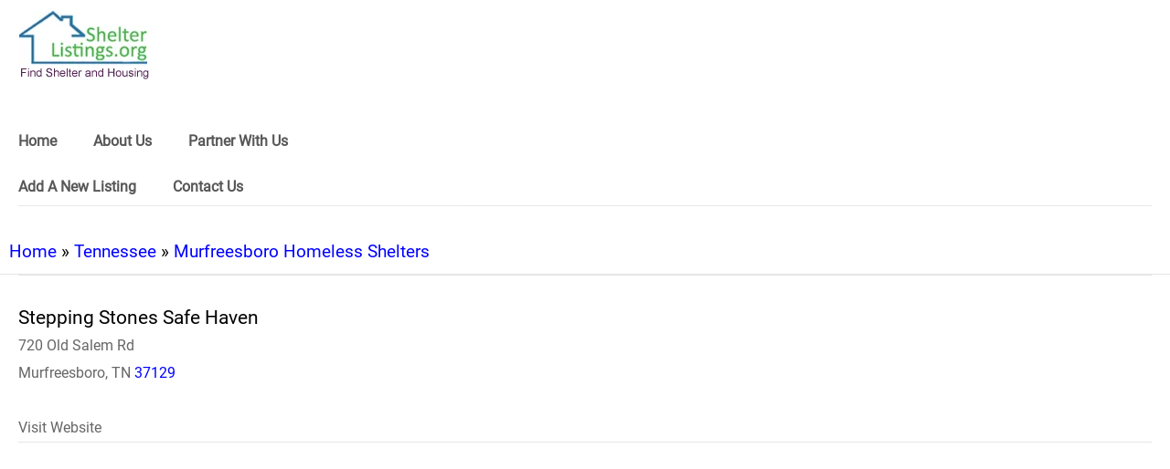

--- FILE ---
content_type: text/html; charset=UTF-8
request_url: https://www.shelterlistings.org/details/39241
body_size: 10706
content:
<!doctype html>
<html ⚡ lang="en">
   <head>
      <title>Stepping Stones Safe Haven , Murfreesboro, TN 37129</title>
      <meta charset="utf-8">
      <meta name="keywords" content="Stepping Stones Safe Haven" />
      <meta name="description" content="Stepping Stones Safe Haven. Shelter check-in begins at 4:00 p.m. and closes promptly at 5:00
Stepping Stones Safe Haven offers... see page for full details" />
       <meta name="viewport" content="width=device-width">
      <meta name="apple-mobile-web-app-capable" content="yes"/>
      <meta name="apple-mobile-web-app-status-bar-style" content="black">
      <meta name="amp-google-client-id-api" content="googleanalytics">
      
      <link as=script href=https://cdn.ampproject.org/v0.js rel=preload>
	  <script async src="https://cdn.ampproject.org/v0.js"></script>
      <script async custom-element="amp-font" src="https://cdn.ampproject.org/v0/amp-font-0.1.js"></script>
      <script async custom-element="amp-carousel" src="https://cdn.ampproject.org/v0/amp-carousel-0.1.js"></script>
      <script async custom-element="amp-image-lightbox" src="https://cdn.ampproject.org/v0/amp-image-lightbox-0.1.js"></script>
      <script async custom-element="amp-form" src="https://cdn.ampproject.org/v0/amp-form-0.1.js"></script>
      <script async custom-element="amp-recaptcha-input" src="https://cdn.ampproject.org/v0/amp-recaptcha-input-0.1.js"></script>
      <script async custom-element="amp-bind" src="https://cdn.ampproject.org/v0/amp-bind-0.1.js"></script>
      <script async custom-element="amp-selector" src="https://cdn.ampproject.org/v0/amp-selector-0.1.js"></script>
      <script async custom-element="amp-list" src="https://cdn.ampproject.org/v0/amp-list-0.1.js"></script>	  
      <script async custom-element="amp-ad" src="https://cdn.ampproject.org/v0/amp-ad-0.1.js"></script>
     <script async custom-element="amp-analytics" src="https://cdn.ampproject.org/v0/amp-analytics-0.1.js"></script>
      <script async custom-template="amp-mustache" src="https://cdn.ampproject.org/v0/amp-mustache-0.2.js"></script>
      
      <link rel="canonical" href="https://www.shelterlistings.org/details/39241">
      <style amp-custom>
	  
		/* roboto-regular - latin */
        @font-face {
          font-family: 'Roboto';
          font-style: normal;
          font-weight: 400;
          src: url('https://www.shelterlistings.org/templates/amp/ampmobile/fonts/roboto-v27-latin-regular.woff2') format('woff2');
		  font-display: swap;
		 }
        
        /* open-sans-regular - latin */
        @font-face {
          font-family: 'Open Sans';
          font-style: normal;
          font-weight: 400;
          src: url('https://www.shelterlistings.org/templates/amp/ampmobile/fonts/open-sans-v20-latin-regular.woff2') format('woff2'),
		  url('https://fonts.gstatic.com/s/googlesans/v27/4UabrENHsxJlGDuGo1OIlLU94YtzCwZsPF4o.woff2') format('woff2'),
          url('https://fonts.gstatic.com/s/googlesans/v27/4UaGrENHsxJlGDuGo1OIlL3Owp5eKQtG.woff2') format('woff2');
		  font-display: swap;  
        }
         body{ font-family:'Roboto', sans-serif; font-size:16px; background-color:#FFFFFF;}.bg-teal-light{  background-color: #1abc9c; color:#FFFFFF}.bg-teal-dark{   background-color: #16a085; color:#FFFFFF}.border-teal-light{  border:solid 1px #1abc9c;}.border-teal-dark{   border:solid 1px #16a085;}.color-teal-light{  color: #1abc9c;}.color-teal-dark{   color: #16a085;}.bg-green-light{ background-color: #00b049; color:#FFFFFF}.bg-green-dark{ background-color: #057032; color:#FFFFFF}.border-green-light{ border:solid 1px #2ecc71;}.border-green-dark{  border:solid 1px #2abb67;}.color-green-light{ color: #2ecc71;}.color-green-dark{ color: #2abb67;}.bg-blue-light{ background-color: #3498db; color:#FFFFFF}.bg-blue-dark{ background-color: #2980b9; color:#FFFFFF;}.border-blue-light{ border:solid 1px #3498db;}.border-blue-dark{  border:solid 1px #2980b9;}.color-blue-light{ color: #3498db;}.color-blue-dark{ color: #2980b9;}.bg-magenta-light{ background-color: #9b59b6; color:#FFFFFF}.bg-magenta-dark{ background-color: #8e44ad; color:#FFFFFF}.border-magenta-light{ border:solid 1px #9b59b6;}.border-magenta-dark{  border:solid 1px #8e44ad;}.color-magenta-light{ color: #9b59b6;}.color-magenta-dark{ color: #8e44ad;}.bg-night-light{ background-color: #34495e; color:#FFFFFF}.bg-night-dark{ background-color: #2c3e50; color:#FFFFFF}.border-night-light{ border:solid 1px #34495e;}.border-night-dark{  border:solid 1px #2c3e50;}.color-night-light{ color: #34495e;}.color-night-dark{ color: #2c3e50;}.bg-yellow-light{ background-color: #E67E22; color:#FFFFFF}.bg-yellow-dark{ background-color: #e86f2a; color:#FFFFFF}.border-yellow-light{ border:solid 1px #E67E22;}.border-yellow-dark{  border:solid 1px #F27935;}.color-yellow-light{ color: #f1c40f;}.color-yellow-dark{ color: #f39c12;}.bg-orange-light{ background-color: #F9690E; color:#FFFFFF}.bg-orange-dark{ background-color: #D35400; color:#FFFFFF}.border-orange-light{ border:solid 1px #F9690E;}.border-orange-dark{  border:solid 1px #D35400;}.color-orange-light{ color: #e67e22;}.color-orange-dark{ color: #d35400;}.bg-red-light{ background-color: #e74c3c; color:#FFFFFF}.bg-red-dark{ background-color: #c0392b; color:#FFFFFF}.border-red-light{ border:solid 1px #e74c3c;}.border-red-dark{  border:solid 1px #c0392b;}.color-red-light{ color: #e74c3c;}.color-red-dark{ color: #c0392b;}.bg-pink-light{ background-color: #fa6a8e ; color:#FFFFFF}.bg-pink-dark{ background-color: #FB3365 ; color:#FFFFFF}.border-pink-light{ border:solid 1px #fa6a8e ;}.border-pink-dark{  border:solid 1px #FB3365 ;}.color-pink-light{ color: #fa6a8e;}.color-pink-dark{ color: #FB3365;}.bg-gray-light{ background-color: #bdc3c7; color:#FFFFFF}.bg-gray-dark{ background-color: #95a5a6; color:#FFFFFF}.border-gray-light{ border:solid 1px #bdc3c7;}.border-gray-dark{  border:solid 1px #95a5a6;}.color-gray-light{ color: #bdc3c7;}.color-gray-dark{ color: #95a5a6;}.bg-white{ background-color:#FFFFFF;}.color-white{ color:#FFFFFF;}.border-white{ border:solid 1px #FFFFFF;}.bg-black{ background-color:#000000;}.color-black{ color:#000000;}.border-black{ border:solid 1px #000000;}/*Social Icons*/.facebook-bg{ background-color:#3b5998; color:#FFFFFF;}.linkedin-bg{ background-color:#0077B5; color:#FFFFFF;}.twitter-bg{ background-color:#4099ff; color:#FFFFFF;}.google-bg{  background-color:#d34836; color:#FFFFFF;}.whatsapp-bg{  background-color:#34AF23; color:#FFFFFF;}.pinterest-bg{  background-color:#C92228; color:#FFFFFF;}.sms-bg{  background-color:#27ae60; color:#FFFFFF;}.mail-bg{  background-color:#3498db; color:#FFFFFF;}.dribbble-bg{  background-color:#EA4C89; color:#FFFFFF;}.tumblr-bg{  background-color:#2C3D52; color:#FFFFFF;}.reddit-bg{  background-color:#336699; color:#FFFFFF;}.youtube-bg{  background-color:#D12827; color:#FFFFFF;}.phone-bg{  background-color:#27ae60; color:#FFFFFF;}.skype-bg{  background-color:#12A5F4; color:#FFFFFF;}.facebook-color{     color:#3b5998;}.linkedin-color{     color:#0077B5;}.twitter-color{      color:#4099ff;}.google-color{       color:#d34836;}.whatsapp-color{     color:#34AF23;}.pinterest-color{    color:#C92228;}.sms-color{          color:#27ae60;}.mail-color{         color:#3498db;}.dribbble-color{     color:#EA4C89;}.tumblr-color{       color:#2C3D52;}.reddit-color{       color:#336699;}.youtube-color{      color:#D12827;}.phone-color{        color:#27ae60;}.skype-color{        color:#12A5F4;}/*Background Images*/.bg-1{ background-image:url(https://www.shelterlistings.org/templates/amp/ampmobile/images/pictures/1.jpg)}.bg-2{ background-image:url(https://www.shelterlistings.org/templates/amp/ampmobile/images/pictures/2.jpg)}.bg-3{ background-image:url(https://www.shelterlistings.org/templates/amp/ampmobile/images/pictures/3.jpg)}.bg-4{ background-image:url(https://www.shelterlistings.org/templates/amp/ampmobile/images/pictures/4.jpg)}.bg-5{ background-image:url(https://www.shelterlistings.org/templates/amp/ampmobile/images/pictures/5.jpg)}.bg-6{ background-image:url(https://www.shelterlistings.org/templates/amp/ampmobile/images/pictures/6.jpg)}.bg-7{ background-image:url(https://www.shelterlistings.org/templates/amp/ampmobile/images/pictures/7.jpg)}.bg-8{ background-image:url(https://www.shelterlistings.org/templates/amp/ampmobile/images/pictures/8.jpg)}.bg-9{ background-image:url(https://www.shelterlistings.org/templates/amp/ampmobile/images/pictures/9.jpg)}.bg-body{ background-image:url(https://www.shelterlistings.org/templates/amp/ampmobile/images/pictures_vertical/bg2.jpg)}.overlay{ background-color:rgba(0,0,0,0.8); position:absolute; top:0px; right:0px; bottom:0px; left:0px;}/*Font Settings*/h1{  font-size:21px; line-height:32px; font-weight:500;}h2{  font-size:20px; line-height:32px; font-weight:500;}h3{  font-size:19px; line-height:30px; font-weight:500;}h4{  font-size:18px; line-height:28px; font-weight:500;}h5{  font-size:16px; line-height:26px; font-weight:500;}h6{  font-size:14px; line-height:22px; font-weight:800;}.ultrathin{ font-weight:200;}.thin{ font-weight:300;}.thiner{ font-weight:400;}.boder{ font-weight:600;}.bold{ font-weight:700;}.ultrabold{ font-weight:800;}.capitalize{ text-transform: capitalize;}.italic{ font-style: italic;}.small-text{ font-size:12px; display:block;}.center-text{ text-align:center; display:block;}.right-text{ text-align:right;}.left { float:left;}.right { float:right;}.uppercase{ text-transform: uppercase;}.boxed-text{ width:80%; margin:0px auto 30px auto;}.round-image{ border-radius:500px;}p a{ display:inline;}.twhite{font-size:16px;line-height:28px;font-weight:500;position:relative;z-index:10;color:#FFFFFF;}.boldtop{font-size:18px;line-height:28px;font-weight:500;}.captiontop{font-size:14px;color:#FFFFFF;line-height:20px;margin-top:12px;}.captiontopcenter{font-size:14px;line-height:20px;margin-top:12px;text-align:center;display:block;}.captionbottom{font-size:19px;line-height:30px;font-weight:500;position:absolute;bottom:0px;left:0px;right:0px;height:65px;padding-left:10px;padding-right:10px;color:#FFFFFF;background-color:rgba(0,0,0,0.5);}.boldcaptiontop{font-size:16px;line-height:21px;font-weight:500;}.boldcaptiontoplarger{font-size:18px;line-height:28px;font-weight:500;}.smallboldcaptiontop{font-size:14px;line-height:22px;font-weight:800;}.phonecentertext{font-size:19px;line-height:30px;font-weight:500;text-align:center;display:block;}/*Content Settings*/.content{ padding:0px 20px 0px 20px}.container{ margin-bottom:30px}.full-bottom{ margin-bottom:25px}.no-bottom{ margin-bottom:0px}.full-top{ margin-top:25px}.half-bottom{ margin-bottom:15px}.half-top{ margin-top:15px}.quarter-bottom{ margin-bottom:15px}.hidden{ display:none}.left-column{ width:45%; margin-right:5%; float:left}.right-column{ width:45%; margin-left:5%; float:left}.one-third-left{ float:left; width:29%;  margin-right:1%}.one-third-center{ float:left; width:29%; margin-left:5%; margin-right:5%}.one-third-right{ float:left; width:29%; margin-left:1%}.clear{ clear:both}* {margin: 0;padding: 0;border: 0;font-size: 100%;vertical-align: baseline;outline: none;font-size-adjust: none;-webkit-text-size-adjust: none;-moz-text-size-adjust: none;-ms-text-size-adjust: none;-webkit-tap-highlight-color: rgba(0,0,0,0);-webkit-font-smoothing: antialiased;-webkit-transform: translate3d(1,1,1);transform:translate3d(1,1,1);text-rendering: auto;-webkit-font-smoothing: antialiased;-moz-osx-font-smoothing: grayscale;}div, a, p, img, blockquote, form, fieldset, textarea, input, label, iframe, code, pre {display: block;position:relative;}p{line-height:30px;font-weight:400;color:#666666;font-size:16px;margin-bottom:30px;}a{ text-decoration:none; color:#0000FF;}/*Lists*/.icon-list{ list-style:none; font-size:14px; line-height:28px; color:#666666;}.icon-list i{ width:30px;}.center-icon{width:80px;height:80px;border-radius:80px;border:solid 1px rgba(0,0,0,0.5);text-align:center;line-height:80px;font-size:24px;margin:0px auto 30px auto;display:block;}.decoration, .decoration-no-bottom{height:1px;background-color:rgba(0,0,0,0.1);}.decoration{ margin-bottom:30px;}.decoration-margins{ margin:0px 20px 30px 20px}header{/*position: fixed;*/height: 240px;/*background-color:#FFFFFF;*/width: 100%;z-index: 99999;/*border-bottom: solid 1px #ddd;*/opacity: 88%;}#main-menu ul {margin: 0;height: 50px;}#main-menu ul li {float: left;height: 50px;position: relative;margin-right: 35px;}#main-menu ul li:last-child,#main-menu ul li.last {margin-right: 0;}#main-menu ul li a {font-size: 16px;height: 50px;line-height: 50px;vertical-align: middle;float: left;font-weight: bold;padding: 5px 5px 5px 0px;color: #404040;list-style-type: none;}#main-menu ul li:hover {visibility: inherit; /* fixes IE7 'sticky bug' */}#main-menu ul li a:hover {text-decoration: none;visibility: inherit;}.header-icon-1, .header-icon-2{position:absolute;color:#999;line-height:60px;text-align:center;width:60px;display:block;font-size:18px;background-color:transparent;}.header-icon-2{right:0px;top:0px;}.header-logo{background-image:url(/images/newlooklogo5.webp);background-size:144px 75px;width:144px;height:75px;display:block;align:left;margin:12px 20px auto;}.header-clear{height:60px;}/*Footer*/.footer-logo{background-image:url(/images/newlooklogo5.webp);background-size: 100%;background-repeat: no-repeat;width: 181px;height: 87px;display:block;margin:12px auto 20px auto;}.footer-socials a{width:40px;height:40px;line-height:40px;margin-left:2px;margin-right:2px;text-align:center;float:left;}.footer-socials{width:265px;margin:0px auto 30px auto;}.news-slider .caption{background-color:rgba(0,0,0,0.8);}.caption{position:absolute;bottom:0px;left:0px;right:0px;height:65px;padding-left:20px;padding-right:20px;background-color:rgba(0,0,0,0.5);}.caption h4{font-size:14px;color:#FFFFFF;line-height:20px;margin-top:12px;}.caption h3{color:#FFFFFF;margin-bottom:5px;font-size:16px;padding-top:23px;line-height:0px;}.caption p{font-size:12px;color:rgba(255,255,255,0.5);}.call-to-action a{width:33.3%;float:left;text-align:center;border-bottom:solid 1px rgba(0,0,0,0.1);height:50px;line-height:50px;color:#1f1f1f;font-size:12px;}.call-to-action a i{padding-right:10px;}.social-icons{width:150px;margin:0 auto;}.social-round a{ border-radius:50px;}.social-icons-small{width:95px;margin:0 auto;}.social-icons a{line-height:40px;width:40px;height:40px;margin-left:5px;margin-right:5px;float:left;}.social-icons-small a{line-height:35px;width:35px;height:35px;margin-left:5px;margin-right:5px;float:left;}/*Heading Block*/.heading-block{padding:30px 20px;margin-bottom:30px;}.heading-block h1{position:relative;z-index:10;color:#FFFFFF;}.heading-block h2{position:relative;z-index:10;color:#FFFFFF;}.heading-block h3{position:relative;z-index:10;color:#FFFFFF;}.heading-block h4{position:relative;z-index:10;color:#FFFFFF;}.heading-block h5{position:relative;z-index:10;color:#FFFFFF;}.heading-block p{position:relative;z-index:10;color:rgba(255,255,255,0.5);margin-bottom:0px;}.heading-block a{z-index:10;width:100px;height:30px;line-height:30px;color:#FFFFFF;text-align:center;font-size:12px;margin:20px auto 0px auto;border:solid 1px rgba(255,255,255,0.5);border-radius:5px;display:block;}.icon-heading h4{ margin-bottom:5px}.icon-heading h4 i{font-size:16px;padding-right:20px;}.quote-style h4{font-weight:300;margin-left:40px;margin-right:40px;text-align:center;line-height:40px;}.half-column-left .half-left-img{position:absolute;border-radius:150px;margin-left:-50px;left:0px;}.half-column-left{padding-left:70px;padding-right:20px;min-height:110px;overflow:hidden;}.half-column-right .half-right-img{position:absolute;border-radius:150px;margin-right:-50px;right:0px;}.half-column-right{padding-right:70px;padding-left:20px;min-height:110px;overflow:hidden;}/*Gallery*/.gallery-thumb{width:31%;float:left;margin-bottom:3%;}.gallery-round .gallery-thumb{ border-radius:100px}.gallery-wide .gallery-thumb-wide{ margin-bottom:5px;}.gallery-thumb:nth-child(3n-1){margin-left:3%;margin-right:3%;}::-webkit-scrollbar {  width: 0; }#sidebar{width:250px;background-color:#FFFFFF;}.sidebar-header a{width:50px;float:left;line-height:60px;color:#1f1f1f;text-align:center;border-bottom:solid 1px rgba(0,0,0,0.05);}.sidebar-logo{background-image:url();height:31px;width:64px;background-size:150px 31px;display:block;margin:25px 0px 25px 15px;}.sidebar-menu{ margin-left:15px; margin-bottom:0px;}.sidebar-menu i{font-size:14px;width:35px;height:35px;line-height:35px;text-align:center;border-radius:35px;margin-right:15px;}.sidebar-menu ul li a .fa-circle{ font-size:4px; margin-left:1px; margin-top:-1px;}.sidebar-menu .fa-circle, .sidebar-menu .fa-angle-down{width:35px;height:35px;position:absolute;right:0px;top:11px;font-size:4px;color:#acacac;}.sidebar-menu .fa-angle-down{ font-size:14px;}.sidebar-menu section[expanded] .fa-angle-down{transform:rotate(180deg);}.sidebar-menu h4{background:none;border:none;color: #3a3a3a;line-height: 60px;font-size: 12px;font-weight: 400;}.sidebar-menu ul{line-height:50px;padding:10px 0px 20px 0px;}.sidebar-menu ul li a{color:#6b757d;font-size:11px;line-height:50px;}.sidebar-menu i:first-child{font-size:14px;}.sidebar-menu li a .fa-circle{ margin-top:-5px;}.sidebar-divider{font-family: 'Roboto', sans-serif;margin-bottom: 20px;font-size: 10px;padding-left: 20px;font-weight: 800;text-transform: uppercase;color:#495254;border-bottom: solid 1px rgba(0,0,0,0.1);border-top: solid 1px rgba(0,0,0,0.1);line-height:40px;margin-bottom:10px;}.sidebar-menu .sidebar-item{color:#1f1f1f;font-size:12px;line-height:60px;}.active-menu, .active-item{font-weight:800;}.active-menu .fa-circle, .active-item .fa-circle{color:#27ae60;}/*Splash Page*/.splash-content .splash-logo{background-image:url(/gallery/newlogo.png);background-size:90px 90px;width:90px;height:90px;margin:0px auto 20px auto;}.splash-content{position:fixed;width:240px;height:350px;left:50%;top:50%;margin-left:-120px;margin-top:-175px;}.splash-button{width:130px;margin:0 auto;text-align:center;height:40px;line-height:40px;font-size:12px;}/*Landing Content*/.landing-content{width:300px;margin:30px auto 30px auto;border-bottom:solid 1px rgba(255,255,255,0.1);}.landing-content a{width:70px;height:70px;float:left;margin:0px 15px 60px 15px;border-radius:70px;line-height:70px;font-size:21px;text-align:center;}.landing-content a em{position:absolute;font-size:14px;width:70px;text-align:center;bottom:-60px;left:0px;right:0px;font-style:normal;}/*Accordion Styles*/.accordion h4{background-color:transparent;border:none;}.accordion h4{font-size:16px;line-height:40px;}.accordion h4 i{height:40px;line-height:40px;position:absolute;right:0px;font-size:12px;}.nested-accordion h4{font-size:14px;}section[expanded] .fa-plus{ 	transform:rotate(45deg);}section[expanded] .fa-angle-down{ 	transform:rotate(180deg);}section[expanded] .fa-chevron-down{ 	transform:rotate(180deg);}/*Fonts*/.demo-icons a{color:#FFFFFF;width:20%;height:50px;float:left;}.demo-icons a i{color:#1f1f1f;font-size:21px;width:50px;height:50px;float:left;text-align:center;overflow:hidden;}/*User Notifications*/.user-notification{text-align:left;padding-top:5px;padding-left:10px;padding-right:10px;background-color:#27ae60;height:50px;color:#FFFFFF;font-size:12px;line-height:24px;width:70%;float:left;}.user-notification button{background-color:#27ae60;color:#FFFFFF;height:55px;position:fixed;right:0px;bottom:0px;width:25%;}/*Dropcaps*/.dropcaps-1:first-letter{float:left;font-size:57px;padding:14px 15px 0px 0px;font-weight:800;color:#1f1f1f;}.dropcaps-2:first-letter{font-family: 'Times New Roman', sans-serif;float:left;font-size:42px;padding:15px 15px 0px 0px;font-weight:800;color:#1f1f1f;}.dropcaps-3:first-letter{background-color:#1f1f1f;padding:10px 15px 10px 15px;margin:5px 12px 0px 0px;float:left;font-size:24px;font-weight:800;color:#FFFFFF;}.dropcaps-4:first-letter{font-family: 'Times New Roman', sans-serif;font-weight:800;background-color:#1f1f1f;padding:8px 17px 8px 17px;margin:5px 12px 0px 0px;float:left;font-size:20px;font-weight:400;color:#FFFFFF;}/*Highlights*/.highlight{ margin-bottom:10px;}.highlight span{ padding:3px 5px 3px 5px; margin-right:2px;}ol ul{ 	padding-left:5px;}ol, ul{ line-height:24px; margin-left:20px;}.icon-list{ list-style:none; margin-left:0px; padding-left:0px;}.icon-list i{ font-size:10px;}.icon-list ul{ list-style:none; padding-left:10px;}.icon-list ul ul{ padding-left:10px;}/*Blockquotes*/.blockquote-1{ border-left:solid 3px #1f1f1f; padding:10px 0px 10px 20px;}.blockquote-1 a{ text-align:right; margin-top:-20px;  font-size:12px;}.blockquote-2 .blockquote-image{ position:absolute; border-radius:50px;}.blockquote-2 h5{ padding-left:60px;}.blockquote-2 .first-icon{ padding-left:60px;}.blockquote-2 a{ text-align:right; margin-top:-20px; font-size:12px;}.blockquote-3 .blockquote-image{ width:150px; border-radius:150px; margin:0 auto; display:block;}.blockquote-3 h5{ margin:10px 0px 10px 0px;}.blockquote-3 .ratings{ width:100px; margin:10px auto 10px auto;}.blockquote-3 .ratings i{ font-size:18px;}.blockquote-4 i{ font-size:24px; position:absolute; margin-top:10px;}.blockquote-4 p{ padding-left:50px;}/*Buttons*/.button{display:inline-block;padding:13px 20px;margin:0px 0px 25px 0px;font-size:14px;}.button-wide{display:inline-block;padding:13px 50px;margin:0px 0px 25px 0px;font-size:12px;}.button-round{ border-radius:30px;}.button-full{ display: block; text-align: center;}.button-center{ width:100px; margin-left:auto; margin-right:auto; display:block; text-align:center;}.button:hover{ opacity:0.9;}.icon-square, .icon-round{width:40px;height:40px;line-height:40px;text-align:center;display:inline-block;margin-left:6px;margin-right:6px;margin-bottom:10px;font-size:14px;}.icon-square:hover, .icon-round:hover{ opacity:0.9;}.icon-round{ border-radius:45px;}/*Page 404*/.page-404 h1{ font-size:60px; line-height:70px; margin-top:50px;}.page-soon h1{ font-size:60px; line-height:70px; margin-top:50px;}.page-soon h6{ font-size:24px;}/*Profile Page*/.profile-gradient{background: -moz-linear-gradient(top,rgba(255,255,255,0) 0%,rgba(255,255,255,0.95) 75%,rgba(255,255,255,1) 100%);background: -webkit-linear-gradient(top,rgba(255,255,255,0) 0%,rgba(255,255,255,0.95) 75%,rgba(255,255,255,1) 100%);background: linear-gradient(to bottom,rgba(255,255,255,0) 0%,rgba(255,255,255,0.95) 75%,rgba(255,255,255,1) 100%);filter: progid:DXImageTransform.Microsoft.gradient(startColorstr='#00ffffff',endColorstr='#ffffff',GradientType=0);height: 250px;margin-top: -235px;}.profile-overlay .profile-header{ margin-top:-80px}.profile-header h1{ font-size:30px;}.profile-header h6{ letter-spacing:2px; opacity:0.5;}.profile-header h5{ font-size:12px;}.profile-header i{ margin-right:10px;}.profile-header p{ font-size:18px;}.profile-followers a{ float:left; width:33%; color:#1f1f1f; font-size:18px;}.profile-followers em{ display:block; font-style:normal; font-size:12px;}.profile-thumb{ margin-top:-50px; width:100px; margin-left:auto; margin-right:auto; display:block; border-radius:100px; border-radius:100px; border:solid 3px #FFFFFF;}/*Timeline 1*/.timeline-1{ overflow:hidden; padding:20px }.timeline-1 .timeline-deco{position:absolute;top:0px;left:50%;width:1px;bottom:0px;background-color:rgba(0,0,0,0.15);}.timeline-1 .timeline-icon{width:60px;height:60px;border-radius:60px;line-height:60px;text-align:center;font-size:18px;background-color:#FFFFFF;border:solid 1px rgba(0,0,0,0.2);margin:0px auto 30px auto;}.timeline-1 .container{ background-color:#FFFFFF; padding:30px 0px 1px 0px}.timeline-2{ overflow:hidden; padding:50px 20px 0px 20px; }.timeline-2 .timeline-deco{position:absolute;top:0px;left:50px;width:1px;bottom:0px;background-color:rgba(0,0,0,0.15);}.timeline-2 .timeline-icon{width:40px;height:40px;border-radius:40px;line-height:40px;text-align:center;font-size:18px;background-color:#FFFFFF;border:solid 1px rgba(0,0,0,0.2);margin-left:10px;}.timeline-2 .container{background-color:#FFFFFF;margin-left:70px;margin-top:-60px;padding-bottom:30px;}/*News Slider*/.news-slider .amp-carousel-button{ display:none;}.news-slider{ margin-bottom:10px;}/*News Thumbs*/.news-thumbs .news-item{min-height:125px;color:#1f1f1f;}.news-thumbs .news-item .responsive-img{width:95px;position:absolute;margin-top:5px;}.news-thumbs .news-item h5{margin-left:110px;font-size:15px;}.news-thumbs .news-item p{margin-left:110px;line-height:27px;margin-bottom:0px;font-size:13px;}/*News Strip*/.news-strip{background-color:#000000;padding:20px 0px 20px 0px;margin-bottom:30px;}.news-strip h5{font-weight:800;color:#FFFFFF;padding:0px 20px 20px 20px;}/*News Cateogry*/.news-category{margin:0px 20px 0px 20px;}.news-category p{display:inline-block;padding:5px 25px 0px 25px;font-size:13px;margin:0px;}.news-category div{height:5px;width:100%;}/*News Block*/.news-blocks .news-item{min-height:125px;color:black;}.news-blocks .news-item h5{font-size:18px;padding:15px 0px 5px 0px;}/*News full*/.news-full .news-item{ margin-top:1px;}.news-full .news-item h6{position:absolute;background-color:rgba(0,0,0,0.8);bottom:0px;width:100%;color:#FFFFFF;padding:10px 10px 10px 10px;}.news-full .titles{position:absolute;background-color:#FFFFFF;width:250px;height:65px;margin-top:-65px;}.news-full h5{font-size:13px;padding:10px 20px 0px 20px;color:#000000;}.news-full em a{ display:inline;}.news-full em{ font-size:10px; padding-left:20px; display:block;}.news-full p{ padding:10px 20px 0px 20px;}.news-full .read-more{padding-right:20px;text-align:right;font-size:12px;padding-bottom:30px;}/*News Posts*/.news-post-info{font-style:normal;font-size:12px;padding:5px 0px 15px 0px;display:block;}.news-post-info a{display:inline;}.news-item p{line-height:20px;font-weight:400;color:#666666;font-size:16px;margin-bottom:30px;}/*Contact Page*/.contactField{font-family:'Roboto', sans-serif;height:40px;line-height:40px;line-height:100%;width:100%;display:block;border:solid 1px rgba(0,0,0,0.1);text-indent:10px;font-size:13px;transition:all 250ms ease;margin-bottom:20px;}.contactField:focus{border:solid 1px rgb(39, 174, 96);transition:all 250ms ease;}.contactTextarea{font-family:'Roboto', sans-serif;padding-top:10px;min-height:80px;line-height:40px;line-height:100%;width:100%;display:block;border:solid 1px rgba(0,0,0,0.1);text-indent:10px;font-size:13px;transition:all 250ms ease;margin-bottom:30px;}.contactTextarea:focus{transition:all 250ms ease;border:solid 1px rgb(39, 174, 96);}.field-title{font-size:13px;margin-bottom:5px;}.field-title span{font-size:10px;color:#7b7373;position:absolute;right:0px;margin-top:2px;}.buttonWrap{width:100%;display:block;text-align:center;margin-bottom:30px;appearance:none;-webkit-appearance:none;}.contact-icon{color:#666666;line-height:30px;}.contact-icon i{color:#1f1f1f;width:30px;}/*AddThis*/.addthis-wrapper{margin-left:-8px;}/*Breadcrumb*/.breadcrumb a {display:inline;}.breadcrumb {padding:0px 0px 10px 10px;margin:10px 0px 0px 0px;font-size:1.2em;line-height:1.5em;border-bottom:solid 1px rgba(0,0,0,0.1);}         .alert-danger {color: #721c24;background-color: #f8d7da;border-color: #f5c6cb;}.alert-success {color: #155724;background-color: #d4edda;border-color: #c3e6cb;}.alert {position: relative;padding: .75rem 1.25rem;margin-bottom: 1rem;border: 1px solid transparent;border-top-color: transparent;border-right-color: transparent;border-bottom-color: transparent;border-left-color: transparent;border-radius: .25rem;}form.amp-form-submit-error [submit-error] {color: red;}.answerField {font-family: 'Roboto', sans-serif;height: 40px;line-height: 40px;line-height: 100%;width: 70%;display: block;border: solid 1px rgba(0,0,0,0.1);text-indent: 10px;font-size: 13px;transition: all 250ms ease;margin-bottom: 20px;float: left;}.smallButtonWrap{display: block;text-align: center;margin-bottom: 30px;appearance: none;-webkit-appearance: none;}.statelist{font-size:1.5em;}.statelist li{list-style:none;margin:1.1em 1.1em 1em 1em ;}.statelist a{display:inline;}
      </style>
      
      
	  <style amp-boilerplate>body{-webkit-animation:-amp-start 8s steps(1,end) 0s 1 normal both;-moz-animation:-amp-start 8s steps(1,end) 0s 1 normal both;-ms-animation:-amp-start 8s steps(1,end) 0s 1 normal both;animation:-amp-start 8s steps(1,end) 0s 1 normal both}@-webkit-keyframes -amp-start{from{visibility:hidden}to{visibility:visible}}@-moz-keyframes -amp-start{from{visibility:hidden}to{visibility:visible}}@-ms-keyframes -amp-start{from{visibility:hidden}to{visibility:visible}}@-o-keyframes -amp-start{from{visibility:hidden}to{visibility:visible}}@keyframes -amp-start{from{visibility:hidden}to{visibility:visible}}</style>
      <noscript>
         <style amp-boilerplate>body{-webkit-animation:none;-moz-animation:none;-ms-animation:none;animation:none}</style>
      </noscript>
      
   </head>
   <body>

      	<header>
		
		<a href="https://www.shelterlistings.org" class="header-logo" aria-label="logo"></a>
        <br /><br />
        <ul>
<!-- Main Navigation Menu -->
		<div id="main-menu">
			<div class="wrapper">
			
			<ul style="list-style-type:none" >
				<li><a role="link" href="https://www.shelterlistings.org">Home</a></li>
				<li><a role="link" href="https://www.shelterlistings.org/about.html">About Us</a>
				<li><a role="link" href="https://www.shelterlistings.org/partner.html">Partner With Us</a></li>
            </ul>
            <ul style="list-style-type:none" >
				<li><a role="link" href="https://www.shelterlistings.org/listing_add.php">Add A New Listing</a></li>
				<li><a role="link" href="https://www.shelterlistings.org/contact_us.html">Contact Us</a></li>				
			</ul>
			
		</div><!--#wrapper-->
        </ul>
	</div><!--#main-menu-->
		<div class="decoration decoration-margins"></div>
	</header>
	
     
      <section class="content breadcrumb">
          <a href="https://www.shelterlistings.org">Home</a> &raquo; 
                  <a href="https://www.shelterlistings.org/state/tennessee.html"> Tennessee</a> &raquo; 
                  <a href="https://www.shelterlistings.org/city/murfreesboro-tn.html"> Murfreesboro Homeless Shelters</a> 
               
      </section>
          
        
         
      </div>
      <div class="decoration decoration-margins"></div>
      <div class="content">
         <h1>Stepping Stones Safe Haven</h1>
         <p>
            720 Old Salem Rd<br />
            Murfreesboro, TN <a href="https://www.shelterlistings.org/zipcode/37129.html">37129</a><br />
         </p>
         <a href="tel:" class="contact-icon"><i class="fa fa-phone"></i>  </a>

		 
		 
<a href="http://https://steppingstonestn.org" class="contact-icon" target="_blank" rel="noreferrer"><i class="fa fa-browser"></i>Visit Website</a>
         <div class="clear"></div>
         <div class="decoration"></div>
      </div>
      <amp-ad width="100vw" height="320"
         type="adsense"
         data-ad-client="ca-pub-3544286905190479"
         data-ad-slot="6842757573"
         data-auto-format="rspv"
         data-full-width>
         <div overflow></div>
      </amp-ad>
      <div class="content">
         
             
   <strong>General Information:</strong> <br />
	 Shelter check-in begins at 4:00 p.m. and closes promptly at 5:00 
 Stepping Stones Safe Haven offers several services to our clients seeking to develop stability and consistency in their lives and in the lives of their children. Our organization offers a Day Shelter and Night Shelter for homeless mothers with children and individual women. However, preference is given to women with children. 
  Our Day Shelter is offered to the community from 8:00a to 4:00p seven days a week and is available to clients who have been approved to participate pending a background check as well as various local, state and national registry checks. The safety of our volunteers, clients and staff is of the utmost concern at Stepping Stones Safe Haven Inc. Our Day Shelter offers clients an opportunity to come indoors from the elements. We offer participants spacious and clean shower &amp; restroom facilities as well as a kitchen area for preparing meals. We offer washer and dryer access to those participating in our shelter program. A media center with computer and internet access is available for those individuals searching for employment opportunities. 
  Our Emergency Night Shelter is held from 4:00p through 8:00a seven nights a week. Our Emergency Night Shelter is reserved for clients who are participating in either the Stepping Stones case management aspect of our program (lasting up to three months) or those who are registered with us for the Safe Haven temporary shelter aspect (lasting up to 45 days) Our Emergency Night Shelter features all aspects of the Day Shelter with the addition of cots, pillows &amp; linens and blankets provided to accommodate participants with a safe, warm and good night's sleep. 
  Depending on the day of the week, various community church organizations have partnered with Stepping Stones Safe Haven Inc. and will host our Emergency Night Shelter on their campuses. Transportation to and from The Haven to those campuses and back to The Haven is provided. Availability is limited and spots cannot be held. 
 Admission Guidelines We do not accept persons under the influence of alcohol or illegal drugs We do not accept anyone who has a history of severe criminal acts or violent offense(s), We do not accept registered sex offenders We do not accept persons who have obvious or a history of physical or mental health needs beyond the scope of our services Clients must be able to be independent in a community type environment and adhere to shelter rules. <br /><br />
    
        
    	<strong>Website: http://https://steppingstonestn.org</strong><br /><br />
		
    
    
       <b>Helpful Definitions For Stepping Stones Safe Haven</b>:
	<br />
	<b>Day Shelters</b> supplement homeless and low-income people when the shelter their staying in only offers shelter on an overnight basis.  Case management is often provided and sometimes there are laundry and  shower facilities.&nbsp; Meals and basic hygiene may also be offered.&nbsp;  Almost all day shelters provide their services free of charge. Any  emergency or homeless shelter that allows clients to stay during the  day is also classified under this category.
                    <br /><br /> <br /><br />
	
	
<b>How To Volunteer at Stepping Stones Safe Haven</b>:
<br />
Be a volunteer. Call Stepping Stones Safe Haven at  for current volunteer work opportunities.
<br /><br />

<strong>As A General Note About ShelterListings.org Listings:</strong>
<br />
ShelterListings.org does our best to provide listings that are free of cost. Many of the homeless shelters and services are free of charge. Some do charge small fees. We always urge the users of our website to visit the websites of the providers listed, OR give them a phone call to find out complete details. <br /><br />
In furtherance; Halfway Houses, Transitional Housing, and Substance Abuse Treatment Centers for the most part charge a fee. Most of the substance abuse resources we provide are low cost, Medicaid or sliding scale fee. We provide as much information as possible on the website of these locations. <br /><br />
Rooming and Boarding Houses do charge fees. We list them where we find them. They are a nice low cost option for housing. <br /><br />





<br /><br />



      </div>
      <amp-ad width="100vw" height="320"
         type="adsense"
         data-ad-client="ca-pub-3544286905190479"
         data-ad-slot="6842757573"
         data-auto-format="rspv"
         data-full-width>
         <div overflow></div>
      </amp-ad>

            
     
     
         
         
         
     
      <div class="content">
      <div class="boldcaptiontoplarge">Post Comment OR Correction</strong></div>
If you need assistance call 'Stepping Stones Safe Haven' directly at: <b></b><br /><br />
<b>Posting Comments below is for viewers on this website only. </b> If you have information that can help users regarding Stepping Stones Safe Haven, please provide it below.<br /><br />

         <form method="post" action-xhr="https://www.shelterlistings.org/amp-comment-add.php" target="_top" id="amp-comment-add-form" class="contactForm">
            <input type="hidden" name="listing_id" value="39241" />
            <input type="hidden" name="submitted" value="1" />
            <input type="hidden" name="return_url" value="/details/39241" />
            <input type="hidden" name="type" value="rating" />
            <amp-recaptcha-input layout="nodisplay" 
               name="recaptcha_token"
               data-sitekey="6LeFPeIUAAAAANFo9u2wMlZaGGpy7sg3JCpZAr4_"
               data-action="comment_add">
            </amp-recaptcha-input>
            <div id="comment_form_fields">
              
               <fieldset>
                  <div class="formFieldWrap">
                     <label class="field-title contactNameField" for="author"> Name:<span>(required)</span></label>
                     <input type="text" name="author" value="" class="contactField" id="author" required tabindex="1"  /><span visible-when-invalid="valueMissing" validation-for="name5"></span>
                     <span visible-when-invalid="patternMismatch" validation-for="name5">
                     Enter your full name, first and last
                     </span>
                  </div>
                  <div class="formFieldWrap">
                     <label class="field-title contactEmailField" for="user_email">Email Address: <span>(required)</span></label>
                     <input type="email" name="user_email" value="" class="contactField" id="user_email" required tabindex="2"   /><span visible-when-invalid="valueMissing" validation-for="email5"></span>
                     <span visible-when-invalid="typeMismatch" validation-for="email5"></span>
                  </div>
                  <div class="formTextareaWrap">
                     <label class="field-title contactMessageTextarea" for="comment">Message: <span>(required)</span></label>
                     <textarea name="comment" class="contactTextarea" id="comment" tabindex="3"  ></textarea>
                  </div>
                  <div class="formSubmitButtonErrorsWrap contactFormButton">
                     <input type="submit" role="button" class="buttonWrap button bg-green-dark contactSubmitButton" value="Add Comment" on="tap:comment_form_fields.hide" tabindex="4"  />
                  </div>
               </fieldset>
            </div>
            
            <div submitting>
               comment being added...
            </div>
            <div submit-success>
               <template type="amp-mustache">
                  {{#errors}}
                  <div class="alert alert-danger" role="alert">{{message}}</div>
                  {{/errors}}
                  <div class="alert alert-success" role="alert">{{message}}</div>
               </template>
            </div>
            <div submit-error>
               <template type="amp-mustache">
                  <p>{{success}}</p>
               </template>
            </div>
            
         </form>
         
         
          <amp-ad width="100vw" height="320"
         type="adsense"
         data-ad-client="ca-pub-3544286905190479"
         data-ad-slot="6842757573"
         data-auto-format="rspv"
         data-full-width>
         <div overflow></div>
      </amp-ad>
         
      </div>

     
     


      
      
          <div class="footer">
   
       <div class="decoration decoration-margins"></div>
      
       <p class="center-text">&copy Copyright 2007 - 2026. All rights reserved.</p>
    </div>
<amp-analytics type="gtag" data-credentials="include">
<script type="application/json">
{
  "vars" : {
    "gtag_id": "UA-24843197-2",
    "config" : {
      "UA-24843197-2": { "groups": "default" }
    }
  }
}
</script>
</amp-analytics>
    
    
      
      <script type="application/ld+json">
{
	"@context": "https://schema.org",
	"@type": "BreadcrumbList",
	"itemListElement":
	[
		{
			
		
			
			"@type": "ListItem",
			"position": 1,
			"item": { "@id": "https://www.shelterlistings.org/state/tennessee.html", "name": "Tennessee" }
		},		{
			
		
			
			"@type": "ListItem",
			"position": 2,
			"item": { "@id": "https://www.shelterlistings.org/city/murfreesboro-tn.html", "name": "Murfreesboro Homeless Shelters" }
		}	]
	
	
	
}
</script>
<script type='application/ld+json'> 
{
  "@context": "https://www.schema.org",
  "@type": "Organization",
  "name": "Stepping Stones Safe Haven",
  			
	  "url": "https://www.shelterlistings.org/details/39241",
	  "logo": "https://www.shelterlistings.org/gallery/no_image.jpg",
  "image": "https://www.shelterlistings.org/gallery/no_image.jpg",
  "description": " Shelter check-in begins at 4:00 p.m. and closes promptly at 5:00 
 Stepping Stones Safe Haven offers several services to our clients seeking to develop stability and consistency in their lives and in the lives of their children. Our organization offers a Day Shelter and Night Shelter for homeless mothers with children and individual women. However, preference is given to women with children. 
  Our Day Shelter is offered to the community from 8:00a to 4:00p seven days a week and is available to clients who have been approved to participate pending a background check as well as various local, state and national registry checks. The safety of our volunteers, clients and staff is of the utmost concern at Stepping Stones Safe Haven Inc. Our Day Shelter offers clients an opportunity to come indoors from the elements. We offer participants spacious and clean shower &amp; restroom facilities as well as a kitchen area for preparing meals. We offer washer and dryer access to those participating in our shelter program. A media center with computer and internet access is available for those individuals searching for employment opportunities. 
  Our Emergency Night Shelter is held from 4:00p through 8:00a seven nights a week. Our Emergency Night Shelter is reserved for clients who are participating in either the Stepping Stones case management aspect of our program (lasting up to three months) or those who are registered with us for the Safe Haven temporary shelter aspect (lasting up to 45 days) Our Emergency Night Shelter features all aspects of the Day Shelter with the addition of cots, pillows &amp; linens and blankets provided to accommodate participants with a safe, warm and good night's sleep. 
  Depending on the day of the week, various community church organizations have partnered with Stepping Stones Safe Haven Inc. and will host our Emergency Night Shelter on their campuses. Transportation to and from The Haven to those campuses and back to The Haven is provided. Availability is limited and spots cannot be held. 
 Admission Guidelines We do not accept persons under the influence of alcohol or illegal drugs We do not accept anyone who has a history of severe criminal acts or violent offense(s), We do not accept registered sex offenders We do not accept persons who have obvious or a history of physical or mental health needs beyond the scope of our services Clients must be able to be independent in a community type environment and adhere to shelter rules. ",
  "address": {
    "@type": "PostalAddress",
    "streetAddress": "720 Old Salem Rd",
    "postOfficeBoxNumber": "",
    "addressLocality": "Murfreesboro",
    "addressRegion": "TN",
    "postalCode": "37129",
    "addressCountry": "United States"
  },
  "location": {
    "@type": "Place",
	"geo": {
      "@type": "GeoCoordinates",
      "latitude": "35.83911",
      "longitude": "-86.39954"
	}
  },  
  "telephone": ""
				
				
				
				
 
}
</script> 
   </body>
</html>


--- FILE ---
content_type: text/html; charset=utf-8
request_url: https://www.google.com/recaptcha/api2/anchor?ar=1&k=6LeFPeIUAAAAANFo9u2wMlZaGGpy7sg3JCpZAr4_&co=aHR0cHM6Ly93d3ctc2hlbHRlcmxpc3RpbmdzLW9yZy5yZWNhcHRjaGEuYW1wcHJvamVjdC5uZXQ6NDQz&hl=en&v=PoyoqOPhxBO7pBk68S4YbpHZ&size=invisible&anchor-ms=20000&execute-ms=30000&cb=slr57uj8qeqc
body_size: 48586
content:
<!DOCTYPE HTML><html dir="ltr" lang="en"><head><meta http-equiv="Content-Type" content="text/html; charset=UTF-8">
<meta http-equiv="X-UA-Compatible" content="IE=edge">
<title>reCAPTCHA</title>
<style type="text/css">
/* cyrillic-ext */
@font-face {
  font-family: 'Roboto';
  font-style: normal;
  font-weight: 400;
  font-stretch: 100%;
  src: url(//fonts.gstatic.com/s/roboto/v48/KFO7CnqEu92Fr1ME7kSn66aGLdTylUAMa3GUBHMdazTgWw.woff2) format('woff2');
  unicode-range: U+0460-052F, U+1C80-1C8A, U+20B4, U+2DE0-2DFF, U+A640-A69F, U+FE2E-FE2F;
}
/* cyrillic */
@font-face {
  font-family: 'Roboto';
  font-style: normal;
  font-weight: 400;
  font-stretch: 100%;
  src: url(//fonts.gstatic.com/s/roboto/v48/KFO7CnqEu92Fr1ME7kSn66aGLdTylUAMa3iUBHMdazTgWw.woff2) format('woff2');
  unicode-range: U+0301, U+0400-045F, U+0490-0491, U+04B0-04B1, U+2116;
}
/* greek-ext */
@font-face {
  font-family: 'Roboto';
  font-style: normal;
  font-weight: 400;
  font-stretch: 100%;
  src: url(//fonts.gstatic.com/s/roboto/v48/KFO7CnqEu92Fr1ME7kSn66aGLdTylUAMa3CUBHMdazTgWw.woff2) format('woff2');
  unicode-range: U+1F00-1FFF;
}
/* greek */
@font-face {
  font-family: 'Roboto';
  font-style: normal;
  font-weight: 400;
  font-stretch: 100%;
  src: url(//fonts.gstatic.com/s/roboto/v48/KFO7CnqEu92Fr1ME7kSn66aGLdTylUAMa3-UBHMdazTgWw.woff2) format('woff2');
  unicode-range: U+0370-0377, U+037A-037F, U+0384-038A, U+038C, U+038E-03A1, U+03A3-03FF;
}
/* math */
@font-face {
  font-family: 'Roboto';
  font-style: normal;
  font-weight: 400;
  font-stretch: 100%;
  src: url(//fonts.gstatic.com/s/roboto/v48/KFO7CnqEu92Fr1ME7kSn66aGLdTylUAMawCUBHMdazTgWw.woff2) format('woff2');
  unicode-range: U+0302-0303, U+0305, U+0307-0308, U+0310, U+0312, U+0315, U+031A, U+0326-0327, U+032C, U+032F-0330, U+0332-0333, U+0338, U+033A, U+0346, U+034D, U+0391-03A1, U+03A3-03A9, U+03B1-03C9, U+03D1, U+03D5-03D6, U+03F0-03F1, U+03F4-03F5, U+2016-2017, U+2034-2038, U+203C, U+2040, U+2043, U+2047, U+2050, U+2057, U+205F, U+2070-2071, U+2074-208E, U+2090-209C, U+20D0-20DC, U+20E1, U+20E5-20EF, U+2100-2112, U+2114-2115, U+2117-2121, U+2123-214F, U+2190, U+2192, U+2194-21AE, U+21B0-21E5, U+21F1-21F2, U+21F4-2211, U+2213-2214, U+2216-22FF, U+2308-230B, U+2310, U+2319, U+231C-2321, U+2336-237A, U+237C, U+2395, U+239B-23B7, U+23D0, U+23DC-23E1, U+2474-2475, U+25AF, U+25B3, U+25B7, U+25BD, U+25C1, U+25CA, U+25CC, U+25FB, U+266D-266F, U+27C0-27FF, U+2900-2AFF, U+2B0E-2B11, U+2B30-2B4C, U+2BFE, U+3030, U+FF5B, U+FF5D, U+1D400-1D7FF, U+1EE00-1EEFF;
}
/* symbols */
@font-face {
  font-family: 'Roboto';
  font-style: normal;
  font-weight: 400;
  font-stretch: 100%;
  src: url(//fonts.gstatic.com/s/roboto/v48/KFO7CnqEu92Fr1ME7kSn66aGLdTylUAMaxKUBHMdazTgWw.woff2) format('woff2');
  unicode-range: U+0001-000C, U+000E-001F, U+007F-009F, U+20DD-20E0, U+20E2-20E4, U+2150-218F, U+2190, U+2192, U+2194-2199, U+21AF, U+21E6-21F0, U+21F3, U+2218-2219, U+2299, U+22C4-22C6, U+2300-243F, U+2440-244A, U+2460-24FF, U+25A0-27BF, U+2800-28FF, U+2921-2922, U+2981, U+29BF, U+29EB, U+2B00-2BFF, U+4DC0-4DFF, U+FFF9-FFFB, U+10140-1018E, U+10190-1019C, U+101A0, U+101D0-101FD, U+102E0-102FB, U+10E60-10E7E, U+1D2C0-1D2D3, U+1D2E0-1D37F, U+1F000-1F0FF, U+1F100-1F1AD, U+1F1E6-1F1FF, U+1F30D-1F30F, U+1F315, U+1F31C, U+1F31E, U+1F320-1F32C, U+1F336, U+1F378, U+1F37D, U+1F382, U+1F393-1F39F, U+1F3A7-1F3A8, U+1F3AC-1F3AF, U+1F3C2, U+1F3C4-1F3C6, U+1F3CA-1F3CE, U+1F3D4-1F3E0, U+1F3ED, U+1F3F1-1F3F3, U+1F3F5-1F3F7, U+1F408, U+1F415, U+1F41F, U+1F426, U+1F43F, U+1F441-1F442, U+1F444, U+1F446-1F449, U+1F44C-1F44E, U+1F453, U+1F46A, U+1F47D, U+1F4A3, U+1F4B0, U+1F4B3, U+1F4B9, U+1F4BB, U+1F4BF, U+1F4C8-1F4CB, U+1F4D6, U+1F4DA, U+1F4DF, U+1F4E3-1F4E6, U+1F4EA-1F4ED, U+1F4F7, U+1F4F9-1F4FB, U+1F4FD-1F4FE, U+1F503, U+1F507-1F50B, U+1F50D, U+1F512-1F513, U+1F53E-1F54A, U+1F54F-1F5FA, U+1F610, U+1F650-1F67F, U+1F687, U+1F68D, U+1F691, U+1F694, U+1F698, U+1F6AD, U+1F6B2, U+1F6B9-1F6BA, U+1F6BC, U+1F6C6-1F6CF, U+1F6D3-1F6D7, U+1F6E0-1F6EA, U+1F6F0-1F6F3, U+1F6F7-1F6FC, U+1F700-1F7FF, U+1F800-1F80B, U+1F810-1F847, U+1F850-1F859, U+1F860-1F887, U+1F890-1F8AD, U+1F8B0-1F8BB, U+1F8C0-1F8C1, U+1F900-1F90B, U+1F93B, U+1F946, U+1F984, U+1F996, U+1F9E9, U+1FA00-1FA6F, U+1FA70-1FA7C, U+1FA80-1FA89, U+1FA8F-1FAC6, U+1FACE-1FADC, U+1FADF-1FAE9, U+1FAF0-1FAF8, U+1FB00-1FBFF;
}
/* vietnamese */
@font-face {
  font-family: 'Roboto';
  font-style: normal;
  font-weight: 400;
  font-stretch: 100%;
  src: url(//fonts.gstatic.com/s/roboto/v48/KFO7CnqEu92Fr1ME7kSn66aGLdTylUAMa3OUBHMdazTgWw.woff2) format('woff2');
  unicode-range: U+0102-0103, U+0110-0111, U+0128-0129, U+0168-0169, U+01A0-01A1, U+01AF-01B0, U+0300-0301, U+0303-0304, U+0308-0309, U+0323, U+0329, U+1EA0-1EF9, U+20AB;
}
/* latin-ext */
@font-face {
  font-family: 'Roboto';
  font-style: normal;
  font-weight: 400;
  font-stretch: 100%;
  src: url(//fonts.gstatic.com/s/roboto/v48/KFO7CnqEu92Fr1ME7kSn66aGLdTylUAMa3KUBHMdazTgWw.woff2) format('woff2');
  unicode-range: U+0100-02BA, U+02BD-02C5, U+02C7-02CC, U+02CE-02D7, U+02DD-02FF, U+0304, U+0308, U+0329, U+1D00-1DBF, U+1E00-1E9F, U+1EF2-1EFF, U+2020, U+20A0-20AB, U+20AD-20C0, U+2113, U+2C60-2C7F, U+A720-A7FF;
}
/* latin */
@font-face {
  font-family: 'Roboto';
  font-style: normal;
  font-weight: 400;
  font-stretch: 100%;
  src: url(//fonts.gstatic.com/s/roboto/v48/KFO7CnqEu92Fr1ME7kSn66aGLdTylUAMa3yUBHMdazQ.woff2) format('woff2');
  unicode-range: U+0000-00FF, U+0131, U+0152-0153, U+02BB-02BC, U+02C6, U+02DA, U+02DC, U+0304, U+0308, U+0329, U+2000-206F, U+20AC, U+2122, U+2191, U+2193, U+2212, U+2215, U+FEFF, U+FFFD;
}
/* cyrillic-ext */
@font-face {
  font-family: 'Roboto';
  font-style: normal;
  font-weight: 500;
  font-stretch: 100%;
  src: url(//fonts.gstatic.com/s/roboto/v48/KFO7CnqEu92Fr1ME7kSn66aGLdTylUAMa3GUBHMdazTgWw.woff2) format('woff2');
  unicode-range: U+0460-052F, U+1C80-1C8A, U+20B4, U+2DE0-2DFF, U+A640-A69F, U+FE2E-FE2F;
}
/* cyrillic */
@font-face {
  font-family: 'Roboto';
  font-style: normal;
  font-weight: 500;
  font-stretch: 100%;
  src: url(//fonts.gstatic.com/s/roboto/v48/KFO7CnqEu92Fr1ME7kSn66aGLdTylUAMa3iUBHMdazTgWw.woff2) format('woff2');
  unicode-range: U+0301, U+0400-045F, U+0490-0491, U+04B0-04B1, U+2116;
}
/* greek-ext */
@font-face {
  font-family: 'Roboto';
  font-style: normal;
  font-weight: 500;
  font-stretch: 100%;
  src: url(//fonts.gstatic.com/s/roboto/v48/KFO7CnqEu92Fr1ME7kSn66aGLdTylUAMa3CUBHMdazTgWw.woff2) format('woff2');
  unicode-range: U+1F00-1FFF;
}
/* greek */
@font-face {
  font-family: 'Roboto';
  font-style: normal;
  font-weight: 500;
  font-stretch: 100%;
  src: url(//fonts.gstatic.com/s/roboto/v48/KFO7CnqEu92Fr1ME7kSn66aGLdTylUAMa3-UBHMdazTgWw.woff2) format('woff2');
  unicode-range: U+0370-0377, U+037A-037F, U+0384-038A, U+038C, U+038E-03A1, U+03A3-03FF;
}
/* math */
@font-face {
  font-family: 'Roboto';
  font-style: normal;
  font-weight: 500;
  font-stretch: 100%;
  src: url(//fonts.gstatic.com/s/roboto/v48/KFO7CnqEu92Fr1ME7kSn66aGLdTylUAMawCUBHMdazTgWw.woff2) format('woff2');
  unicode-range: U+0302-0303, U+0305, U+0307-0308, U+0310, U+0312, U+0315, U+031A, U+0326-0327, U+032C, U+032F-0330, U+0332-0333, U+0338, U+033A, U+0346, U+034D, U+0391-03A1, U+03A3-03A9, U+03B1-03C9, U+03D1, U+03D5-03D6, U+03F0-03F1, U+03F4-03F5, U+2016-2017, U+2034-2038, U+203C, U+2040, U+2043, U+2047, U+2050, U+2057, U+205F, U+2070-2071, U+2074-208E, U+2090-209C, U+20D0-20DC, U+20E1, U+20E5-20EF, U+2100-2112, U+2114-2115, U+2117-2121, U+2123-214F, U+2190, U+2192, U+2194-21AE, U+21B0-21E5, U+21F1-21F2, U+21F4-2211, U+2213-2214, U+2216-22FF, U+2308-230B, U+2310, U+2319, U+231C-2321, U+2336-237A, U+237C, U+2395, U+239B-23B7, U+23D0, U+23DC-23E1, U+2474-2475, U+25AF, U+25B3, U+25B7, U+25BD, U+25C1, U+25CA, U+25CC, U+25FB, U+266D-266F, U+27C0-27FF, U+2900-2AFF, U+2B0E-2B11, U+2B30-2B4C, U+2BFE, U+3030, U+FF5B, U+FF5D, U+1D400-1D7FF, U+1EE00-1EEFF;
}
/* symbols */
@font-face {
  font-family: 'Roboto';
  font-style: normal;
  font-weight: 500;
  font-stretch: 100%;
  src: url(//fonts.gstatic.com/s/roboto/v48/KFO7CnqEu92Fr1ME7kSn66aGLdTylUAMaxKUBHMdazTgWw.woff2) format('woff2');
  unicode-range: U+0001-000C, U+000E-001F, U+007F-009F, U+20DD-20E0, U+20E2-20E4, U+2150-218F, U+2190, U+2192, U+2194-2199, U+21AF, U+21E6-21F0, U+21F3, U+2218-2219, U+2299, U+22C4-22C6, U+2300-243F, U+2440-244A, U+2460-24FF, U+25A0-27BF, U+2800-28FF, U+2921-2922, U+2981, U+29BF, U+29EB, U+2B00-2BFF, U+4DC0-4DFF, U+FFF9-FFFB, U+10140-1018E, U+10190-1019C, U+101A0, U+101D0-101FD, U+102E0-102FB, U+10E60-10E7E, U+1D2C0-1D2D3, U+1D2E0-1D37F, U+1F000-1F0FF, U+1F100-1F1AD, U+1F1E6-1F1FF, U+1F30D-1F30F, U+1F315, U+1F31C, U+1F31E, U+1F320-1F32C, U+1F336, U+1F378, U+1F37D, U+1F382, U+1F393-1F39F, U+1F3A7-1F3A8, U+1F3AC-1F3AF, U+1F3C2, U+1F3C4-1F3C6, U+1F3CA-1F3CE, U+1F3D4-1F3E0, U+1F3ED, U+1F3F1-1F3F3, U+1F3F5-1F3F7, U+1F408, U+1F415, U+1F41F, U+1F426, U+1F43F, U+1F441-1F442, U+1F444, U+1F446-1F449, U+1F44C-1F44E, U+1F453, U+1F46A, U+1F47D, U+1F4A3, U+1F4B0, U+1F4B3, U+1F4B9, U+1F4BB, U+1F4BF, U+1F4C8-1F4CB, U+1F4D6, U+1F4DA, U+1F4DF, U+1F4E3-1F4E6, U+1F4EA-1F4ED, U+1F4F7, U+1F4F9-1F4FB, U+1F4FD-1F4FE, U+1F503, U+1F507-1F50B, U+1F50D, U+1F512-1F513, U+1F53E-1F54A, U+1F54F-1F5FA, U+1F610, U+1F650-1F67F, U+1F687, U+1F68D, U+1F691, U+1F694, U+1F698, U+1F6AD, U+1F6B2, U+1F6B9-1F6BA, U+1F6BC, U+1F6C6-1F6CF, U+1F6D3-1F6D7, U+1F6E0-1F6EA, U+1F6F0-1F6F3, U+1F6F7-1F6FC, U+1F700-1F7FF, U+1F800-1F80B, U+1F810-1F847, U+1F850-1F859, U+1F860-1F887, U+1F890-1F8AD, U+1F8B0-1F8BB, U+1F8C0-1F8C1, U+1F900-1F90B, U+1F93B, U+1F946, U+1F984, U+1F996, U+1F9E9, U+1FA00-1FA6F, U+1FA70-1FA7C, U+1FA80-1FA89, U+1FA8F-1FAC6, U+1FACE-1FADC, U+1FADF-1FAE9, U+1FAF0-1FAF8, U+1FB00-1FBFF;
}
/* vietnamese */
@font-face {
  font-family: 'Roboto';
  font-style: normal;
  font-weight: 500;
  font-stretch: 100%;
  src: url(//fonts.gstatic.com/s/roboto/v48/KFO7CnqEu92Fr1ME7kSn66aGLdTylUAMa3OUBHMdazTgWw.woff2) format('woff2');
  unicode-range: U+0102-0103, U+0110-0111, U+0128-0129, U+0168-0169, U+01A0-01A1, U+01AF-01B0, U+0300-0301, U+0303-0304, U+0308-0309, U+0323, U+0329, U+1EA0-1EF9, U+20AB;
}
/* latin-ext */
@font-face {
  font-family: 'Roboto';
  font-style: normal;
  font-weight: 500;
  font-stretch: 100%;
  src: url(//fonts.gstatic.com/s/roboto/v48/KFO7CnqEu92Fr1ME7kSn66aGLdTylUAMa3KUBHMdazTgWw.woff2) format('woff2');
  unicode-range: U+0100-02BA, U+02BD-02C5, U+02C7-02CC, U+02CE-02D7, U+02DD-02FF, U+0304, U+0308, U+0329, U+1D00-1DBF, U+1E00-1E9F, U+1EF2-1EFF, U+2020, U+20A0-20AB, U+20AD-20C0, U+2113, U+2C60-2C7F, U+A720-A7FF;
}
/* latin */
@font-face {
  font-family: 'Roboto';
  font-style: normal;
  font-weight: 500;
  font-stretch: 100%;
  src: url(//fonts.gstatic.com/s/roboto/v48/KFO7CnqEu92Fr1ME7kSn66aGLdTylUAMa3yUBHMdazQ.woff2) format('woff2');
  unicode-range: U+0000-00FF, U+0131, U+0152-0153, U+02BB-02BC, U+02C6, U+02DA, U+02DC, U+0304, U+0308, U+0329, U+2000-206F, U+20AC, U+2122, U+2191, U+2193, U+2212, U+2215, U+FEFF, U+FFFD;
}
/* cyrillic-ext */
@font-face {
  font-family: 'Roboto';
  font-style: normal;
  font-weight: 900;
  font-stretch: 100%;
  src: url(//fonts.gstatic.com/s/roboto/v48/KFO7CnqEu92Fr1ME7kSn66aGLdTylUAMa3GUBHMdazTgWw.woff2) format('woff2');
  unicode-range: U+0460-052F, U+1C80-1C8A, U+20B4, U+2DE0-2DFF, U+A640-A69F, U+FE2E-FE2F;
}
/* cyrillic */
@font-face {
  font-family: 'Roboto';
  font-style: normal;
  font-weight: 900;
  font-stretch: 100%;
  src: url(//fonts.gstatic.com/s/roboto/v48/KFO7CnqEu92Fr1ME7kSn66aGLdTylUAMa3iUBHMdazTgWw.woff2) format('woff2');
  unicode-range: U+0301, U+0400-045F, U+0490-0491, U+04B0-04B1, U+2116;
}
/* greek-ext */
@font-face {
  font-family: 'Roboto';
  font-style: normal;
  font-weight: 900;
  font-stretch: 100%;
  src: url(//fonts.gstatic.com/s/roboto/v48/KFO7CnqEu92Fr1ME7kSn66aGLdTylUAMa3CUBHMdazTgWw.woff2) format('woff2');
  unicode-range: U+1F00-1FFF;
}
/* greek */
@font-face {
  font-family: 'Roboto';
  font-style: normal;
  font-weight: 900;
  font-stretch: 100%;
  src: url(//fonts.gstatic.com/s/roboto/v48/KFO7CnqEu92Fr1ME7kSn66aGLdTylUAMa3-UBHMdazTgWw.woff2) format('woff2');
  unicode-range: U+0370-0377, U+037A-037F, U+0384-038A, U+038C, U+038E-03A1, U+03A3-03FF;
}
/* math */
@font-face {
  font-family: 'Roboto';
  font-style: normal;
  font-weight: 900;
  font-stretch: 100%;
  src: url(//fonts.gstatic.com/s/roboto/v48/KFO7CnqEu92Fr1ME7kSn66aGLdTylUAMawCUBHMdazTgWw.woff2) format('woff2');
  unicode-range: U+0302-0303, U+0305, U+0307-0308, U+0310, U+0312, U+0315, U+031A, U+0326-0327, U+032C, U+032F-0330, U+0332-0333, U+0338, U+033A, U+0346, U+034D, U+0391-03A1, U+03A3-03A9, U+03B1-03C9, U+03D1, U+03D5-03D6, U+03F0-03F1, U+03F4-03F5, U+2016-2017, U+2034-2038, U+203C, U+2040, U+2043, U+2047, U+2050, U+2057, U+205F, U+2070-2071, U+2074-208E, U+2090-209C, U+20D0-20DC, U+20E1, U+20E5-20EF, U+2100-2112, U+2114-2115, U+2117-2121, U+2123-214F, U+2190, U+2192, U+2194-21AE, U+21B0-21E5, U+21F1-21F2, U+21F4-2211, U+2213-2214, U+2216-22FF, U+2308-230B, U+2310, U+2319, U+231C-2321, U+2336-237A, U+237C, U+2395, U+239B-23B7, U+23D0, U+23DC-23E1, U+2474-2475, U+25AF, U+25B3, U+25B7, U+25BD, U+25C1, U+25CA, U+25CC, U+25FB, U+266D-266F, U+27C0-27FF, U+2900-2AFF, U+2B0E-2B11, U+2B30-2B4C, U+2BFE, U+3030, U+FF5B, U+FF5D, U+1D400-1D7FF, U+1EE00-1EEFF;
}
/* symbols */
@font-face {
  font-family: 'Roboto';
  font-style: normal;
  font-weight: 900;
  font-stretch: 100%;
  src: url(//fonts.gstatic.com/s/roboto/v48/KFO7CnqEu92Fr1ME7kSn66aGLdTylUAMaxKUBHMdazTgWw.woff2) format('woff2');
  unicode-range: U+0001-000C, U+000E-001F, U+007F-009F, U+20DD-20E0, U+20E2-20E4, U+2150-218F, U+2190, U+2192, U+2194-2199, U+21AF, U+21E6-21F0, U+21F3, U+2218-2219, U+2299, U+22C4-22C6, U+2300-243F, U+2440-244A, U+2460-24FF, U+25A0-27BF, U+2800-28FF, U+2921-2922, U+2981, U+29BF, U+29EB, U+2B00-2BFF, U+4DC0-4DFF, U+FFF9-FFFB, U+10140-1018E, U+10190-1019C, U+101A0, U+101D0-101FD, U+102E0-102FB, U+10E60-10E7E, U+1D2C0-1D2D3, U+1D2E0-1D37F, U+1F000-1F0FF, U+1F100-1F1AD, U+1F1E6-1F1FF, U+1F30D-1F30F, U+1F315, U+1F31C, U+1F31E, U+1F320-1F32C, U+1F336, U+1F378, U+1F37D, U+1F382, U+1F393-1F39F, U+1F3A7-1F3A8, U+1F3AC-1F3AF, U+1F3C2, U+1F3C4-1F3C6, U+1F3CA-1F3CE, U+1F3D4-1F3E0, U+1F3ED, U+1F3F1-1F3F3, U+1F3F5-1F3F7, U+1F408, U+1F415, U+1F41F, U+1F426, U+1F43F, U+1F441-1F442, U+1F444, U+1F446-1F449, U+1F44C-1F44E, U+1F453, U+1F46A, U+1F47D, U+1F4A3, U+1F4B0, U+1F4B3, U+1F4B9, U+1F4BB, U+1F4BF, U+1F4C8-1F4CB, U+1F4D6, U+1F4DA, U+1F4DF, U+1F4E3-1F4E6, U+1F4EA-1F4ED, U+1F4F7, U+1F4F9-1F4FB, U+1F4FD-1F4FE, U+1F503, U+1F507-1F50B, U+1F50D, U+1F512-1F513, U+1F53E-1F54A, U+1F54F-1F5FA, U+1F610, U+1F650-1F67F, U+1F687, U+1F68D, U+1F691, U+1F694, U+1F698, U+1F6AD, U+1F6B2, U+1F6B9-1F6BA, U+1F6BC, U+1F6C6-1F6CF, U+1F6D3-1F6D7, U+1F6E0-1F6EA, U+1F6F0-1F6F3, U+1F6F7-1F6FC, U+1F700-1F7FF, U+1F800-1F80B, U+1F810-1F847, U+1F850-1F859, U+1F860-1F887, U+1F890-1F8AD, U+1F8B0-1F8BB, U+1F8C0-1F8C1, U+1F900-1F90B, U+1F93B, U+1F946, U+1F984, U+1F996, U+1F9E9, U+1FA00-1FA6F, U+1FA70-1FA7C, U+1FA80-1FA89, U+1FA8F-1FAC6, U+1FACE-1FADC, U+1FADF-1FAE9, U+1FAF0-1FAF8, U+1FB00-1FBFF;
}
/* vietnamese */
@font-face {
  font-family: 'Roboto';
  font-style: normal;
  font-weight: 900;
  font-stretch: 100%;
  src: url(//fonts.gstatic.com/s/roboto/v48/KFO7CnqEu92Fr1ME7kSn66aGLdTylUAMa3OUBHMdazTgWw.woff2) format('woff2');
  unicode-range: U+0102-0103, U+0110-0111, U+0128-0129, U+0168-0169, U+01A0-01A1, U+01AF-01B0, U+0300-0301, U+0303-0304, U+0308-0309, U+0323, U+0329, U+1EA0-1EF9, U+20AB;
}
/* latin-ext */
@font-face {
  font-family: 'Roboto';
  font-style: normal;
  font-weight: 900;
  font-stretch: 100%;
  src: url(//fonts.gstatic.com/s/roboto/v48/KFO7CnqEu92Fr1ME7kSn66aGLdTylUAMa3KUBHMdazTgWw.woff2) format('woff2');
  unicode-range: U+0100-02BA, U+02BD-02C5, U+02C7-02CC, U+02CE-02D7, U+02DD-02FF, U+0304, U+0308, U+0329, U+1D00-1DBF, U+1E00-1E9F, U+1EF2-1EFF, U+2020, U+20A0-20AB, U+20AD-20C0, U+2113, U+2C60-2C7F, U+A720-A7FF;
}
/* latin */
@font-face {
  font-family: 'Roboto';
  font-style: normal;
  font-weight: 900;
  font-stretch: 100%;
  src: url(//fonts.gstatic.com/s/roboto/v48/KFO7CnqEu92Fr1ME7kSn66aGLdTylUAMa3yUBHMdazQ.woff2) format('woff2');
  unicode-range: U+0000-00FF, U+0131, U+0152-0153, U+02BB-02BC, U+02C6, U+02DA, U+02DC, U+0304, U+0308, U+0329, U+2000-206F, U+20AC, U+2122, U+2191, U+2193, U+2212, U+2215, U+FEFF, U+FFFD;
}

</style>
<link rel="stylesheet" type="text/css" href="https://www.gstatic.com/recaptcha/releases/PoyoqOPhxBO7pBk68S4YbpHZ/styles__ltr.css">
<script nonce="U5v2eoSWlKLU5kaSRlCmfg" type="text/javascript">window['__recaptcha_api'] = 'https://www.google.com/recaptcha/api2/';</script>
<script type="text/javascript" src="https://www.gstatic.com/recaptcha/releases/PoyoqOPhxBO7pBk68S4YbpHZ/recaptcha__en.js" nonce="U5v2eoSWlKLU5kaSRlCmfg">
      
    </script></head>
<body><div id="rc-anchor-alert" class="rc-anchor-alert"></div>
<input type="hidden" id="recaptcha-token" value="[base64]">
<script type="text/javascript" nonce="U5v2eoSWlKLU5kaSRlCmfg">
      recaptcha.anchor.Main.init("[\x22ainput\x22,[\x22bgdata\x22,\x22\x22,\[base64]/[base64]/[base64]/[base64]/[base64]/[base64]/[base64]/[base64]/[base64]/[base64]\\u003d\x22,\[base64]\x22,\x22w5rCpcOwCsK4w6TCsyXCux/CrG8IeMKbXhECw4vClTxIUcO2woDCm2LDvSgSwrN6woYHF0HCi17DuUHDgiPDi1LDgj/[base64]/fiUmw6djwrPDkC8/QcO1EsKNe8OKw7XCpMOZIRbCmMO6VcK6B8K5wrc7w7t9worCnMOlw79gwqrDmsKewp4HwobDo0PCuC8OwpAkwpFXw6XDjDRUecK/w6nDusOjaEgDccKdw6t3w7jCh2U0wrfDosOwwrbCp8KPwp7Cq8KVLMK7wqx6wpg9wq1kw7PCvjguw5zCvQrDiU7DoBt0QcOCwp18w7QTAcOOwqbDpsKVYCPCvC8jYRzCvMOrCsKnwpbDrgzCl3Epe8K/w7tow5pKOBkpw4zDiMKdYcOAXMKJwpJpwrnDg3HDksKuFjbDpwzCiMOEw6VhMTrDg0Niwo4Rw6ULHlzDosOMw6J/Ik/CnsK/QBvDjFwYwoTCkCLCp2zDtAsowoLDgwvDrChXEGhgw4zCjC/CuMKpaQNNeMOVDWXCp8O/w6XDkRzCncKmZmlPw6JwwqNLXRHCtDHDncOxw647w6bCsxHDgAhfwq3Dgwl4FHgwwosFworDoMObw7k2w5d6S8OMeloIPQJVUmnCu8KRw4APwoICw57DhsOnO8KQb8KeInXCu2HDlsO1fw0cE3xew7B+BW7Dn8K2Q8K/[base64]/Ck3DDhMOXwqVKBcKvHFzCtCfDvMO7w5jDmsKJTSfCh8KEFT3CrlQJRMOAworDmcKRw5orOVdbSE3CtsKMw5YoQsOzJ1PDtsKrSFLCscO5w4xmVsKJLsKTJMKrCMKqwod+wqbCuwYvwotsw5XDtD5/[base64]/Coycdwo0XSXDCpsKpwpvCoDzCqy/[base64]/Ck0oQbsO7wpnCjcO1I8OFwrFNwoYKIyzDtcKIIzk/AQ7CvgDCjcKWw5rCgcOrw7vCsMOuNsKmwojDp17DoTLDmEo+wpTDrcKFaMK9D8OUP2YFwpsVwrc+UB3CmwtQw6DCqDHClW5TwprDpT7DuVkew47DpmYcw5wPw7TDhD7Cijt1w7TDhX9hMlZqO3rDpyUDMsOJTn3ChcORXsO0wrpFDsOiworCi8KDw4jCtB/DnW00AGVKNHY9wrvDlzVDdRPCunhpwrHCssOhwqxIFcOlwpvDmh4oJsKcRz3CtFXCk0N3wr/CoMKhPzJtw4bCmHfCk8KONcOOw5FKwqJCw7JeYcORFsO/w5LDkMK+PBZbw67Cn8Khw5gaXcO0w4XCuifCvsO0w48+w67DisK9woPCtcKGw43DtsKIw6V8w7rDisOLb00XScKVwpnDhMOAw4YjABcLwqNAREvClz7DhMO9w7LClcKBfsKJaDXDulsjwrAlw4JjwqnCphLDk8OVZBvDjETDjcKewr/DiAnDpH3ChMOOw71KDgbCnH0Swp1gw4lWw7BuAMORBytEw5/CqcKqw5vCnwnCoCLCuF7CpW7CnxpXZMOkKHF3DcKnwovDjisWw43CqiTDusKhEMKXF3nDhsKww4/[base64]/[base64]/Cu8KmwpLCsHfCgsOlWcKwL8KkwprDvlwZdwJLBsKtUsOaXsKnw6PCosKOw5cAw6ozw6XCqQ8pwq3Con3DjlPCgEjCnk4FwqbCncKHFcK/[base64]/CisOHEcKHXsOTw71RwpPDgMOEw4jDtWY+McOdwox/wpXDp3QBw4XCiBzCt8KOwoA5w43DpjrDtx1Lw59zaMKDw57CjFHDsMKZwrfCs8Ozw7QULcOuwpMiCcKZXsKtbsKkwr3DrzBKwrVKfFkbGH8iTz3Dv8K0IR/DqsOnZ8Oqw5/[base64]/CjnbDgcODQkQew4lhW0dlw7nDmcOCw6AnwoEpw5VewqzDkTISanLClVYHScK3GMKhwpnDjSDCgRbCvScHfsKSwq1rJjDClcOGwrbDnSbCr8O8w6LDu2QiLAjDm03DnMKQwrFWw5LCsFdBwrXDoVcJw5nDhWwSLMKUScKHI8KWwo57w7HDvcO3HE7DjAvDuS/CiE7DnU7Dn3zCvxXDr8KgPMK/ZcK4BsKBBwXCq3QawrvCkEh1CBwfdRrDhm3CrkLCvMKQV2BrwrRqwq9ew5rDrMOrR0EYw5LCjcKTwpTDscK/wrPDuMOSeVXCvT4XCMKKwo3Dr0YJwoBmZXfDtjRjw7/[base64]/[base64]/[base64]/CuTRBCMK/VWjCl2DDk3DDvMKyZsOfwo/Cg8OQW8OqdEfCrcO1woVnw4o0bcOTwr3DigPCpMKpVgcPwrYzwrPDjBLDkSjCpQIGwrxTZgrCksOlw6vDosKDEsKvwoLCljrDjRFzfh3CgTczL2ZgwoPCk8O4EsKjw5Agw4zChz3CiMKCA0jCk8OrwpXCkGQiw5Vlwo/[base64]/DsMKQWyY+wrPDtwssHMOkf07Ct8Ogw6g6wo8WwrrDowBBw4DCpMOnw6bDknVrw5XDoMO3A3pgwrvCsMKYfsK/wo8HOWgkw6wCwqLCiEUmw5HDmSthYmHDs3bCjw3DucKnPsOOwrIwbgbCixLDvBjCnQzDqUQwwrFFwr9Dw7LCjyHCiwbCncKgeS7CjXvCqMKlIMKaG1tVD1DDqHYzw5TCscK6w7/Cm8ONwrvDryLCtG3Di2vDqjnDl8K+RMK3wrwTwp1ZXUpzwozCqG9Cw6cxIXVsw5NPDsKwEgTCjXtiwoQgRMKRKMKmwroww63Dj8KufMOoAcKGA18Ww7fDiMKlZUFZQcKwwrMww6HDjxjDtzvDmcKkwowOVjIhSHI/w5hww7Amwrlxw51RPUMtP2rDmwYcwpx/wqszw73CicO7w67DuwzCi8OiEyDDpCvDncODwqIiw5QUWT3DnsKINwF5bW9hD2DCn0Fww7HDssOYI8O/[base64]/CisKZwpDDqsO4SsK/wonDq8OMwoPDgFM+KsKkUwjClsOiwokkwr/[base64]/ClMK0w6fDpFvCmgBJG8O8woZbesOMNk3CjjguwqXCmMOMwp3DnMOPw6HDhivCsx7DkcOkwrwvwq7CusO/TkJsSsKbw5zDpCzDlx7CvkPCqsOyGTBEPGEbX0h1w7IXwpsLwqfChcK6wpdCw7TDrW/CiVPDmDA4JcK1TB5WHsKJE8Kyw5DDlcKZbkJXw7rDpsOKwr9Fw6nDo8KvTGXCo8KzbwLCn1E/[base64]/LsOYwrnDjMKOPkTDrmlww4YsL1d3w65cw5fDjcKFDcKUfCd0a8K8wrYwPllweX/CksONw4MdwpPDvRrChVYBVUAjwp5aw7XCscOlwoNvwpvCqBfCr8OkCsOuw7XDj8Ksey3DoQfDgMOiwq8NTh4bw58OwoIsw4TCjV7CrHILdsO2Twxow7TCnz/ClsOEEcKHKcKqR8Ojw7bDksOMw6VmDi8rw43DqsO1w5HDusKNw5EFfMK+VsKGw7FWw4fDvWfCvcKBw6/CglDDonlqNxXDkcKow5Arw6bDv0TCqsO9fMKIM8Kaw73DssO/w7BLwp7DuBrCmcKyw5bCokXCs8OHGMOqMMO8TErDt8OdUMKeZWRKwpYdw73DtHHCjsOQw5Afw6FVcV9kw5LDo8O4w7vCj8OSwpHDj8K2w5o6wpsVJMKASMKWw6DCn8Kmwr/DtsKCwpYRw5TCnCxMSWgxQsOKw4Uzw6jCkG3DvRjDj8Ocwo3DjzrCrsOJwrx8w53Cg0rDkBE9w4Z/JsKpSsKdJ2nDqcKZwrcUeMKYXw47MsKVwo9Ow5bCml/DisOmw5Z5Mw95wpowS1cVw4dresKhO0/[base64]/[base64]/[base64]/AsK3SR5rXg/DgFLDm8Klw49UCn/DujtBbghcVikzM8OvwrTCksKnDcOvTxtuGkPClcKwWMO5PsOfwqI5Q8OhwolSFcK8wrg1DhgpGE4bUkwrScK7EVrCtWfCgVIJw659wpXCiMOXOFE2w5ZmO8KywrnCp8K0wqjCv8ODw6bCjsOsEMOLw7o+wr/ClBfDoMK/TsKLRsO1aF3DqUtFwqYwZMOgw7LDoGFZw7geeMKRUgPDtcO2wp1Lwq/[base64]/dcKOw5TCv3MXw5XCm8KSwrQnw5zCpGVELsOjYSDDisKPFMKIw54ow4JuB1fCpcOefz7Co34XwpM+S8K0wrTDvSLCi8KzwrF8w4bDmxccwqQhw5DDmR/DsWDDp8Kjw4PCqCXDpMKFwqzCg8Ohwqwww4HDqz1PfmN5wqxMZcKKYsKiFMOnwrJ+Si/DtCDDvgXCqsOWMWfCusOnwoPCk3Mww5vCncOSARPDg3BnecKuW1zDhUQOQFxnNcK8EQE+GVDDr3PDtVHDtMKMw6DDhMO/XMOaKVnDhMKBRkZxMsKEw75dOAHCrlAZUsK7w7nCkMOkdsOXwo7Ds2/[base64]/ChcKFcMKew41uw5wqX8OQORbDt8KSZMOzajTCoXxOPzZ2Og/DqUZ5GWXDr8OZKHc/[base64]/DpsKsw58LZ8OoICoiw4Fhw5/ChMKScTc2NnlAwplzwrlYwp/[base64]/DrlfDjhnCv8KHw5RXwrx1IVZcwo/DgsKWw5jClDdaw5nCvMKVwoMAfFpzwpbDi0rCpT9Lw6DDjwjDk253w7LDrzvCkH9Uw43CjiHDvcONc8OAXMKDw7TDtDvDocKMA8O2Cy1/wprDtDPCocKmw6jChcKac8KQw5LDkXMaP8Klw6vDgsKde8Orw7LCjsO/P8KNw6pjw7BJMRQnWsKMPcKLwr0owooiwpg9VDBce3vDoibCpsKJwpYXwrQFwqLDjiICGG3ClQNxP8OMS2RqQsKuJcKhwo/CoMOBwqfDsGgsdMOzwo/DisOsfzrCijgKwqDDpsOYH8OVMk4gw5TDhSEmUSkGw6wNwpErGMOjJ8OUNQHDlMKPXn/[base64]/[base64]/DiMOXcjzDn0rDs2kBwoYywqPCnygSw4bChDfCtDJ1w4rDsAwBKMO1w7bCuzzDuAZMw6U6wo3CgsK8w6BrKyV8DcK/LsKnCMOqw6B6wqfClcKhw70ZMRw7O8KNHy4vHHguwrDDmC7CqhVgQTkyw6fCrzh5w73CsVFiwr/DhgHDlcKNJcKiInQSwoTCosKxwr/[base64]/CtcO4w7XDjcO1TGJMdsKaUyrCs8OIw5IaL8KTw7pXwrI6w5LCq8OfHFPCqcK3dAQrGMONw5Z/T1NLLQDCj0/[base64]/wolyfHFZZcKpw5zCvcKUScO+LnJxJsOJw4Ydw7LDsXpxwoHDssOOwr0vwrAgw5LCvjDCnxzDuFrCnsK4SsKRUihlwqfDplXDhDwRTW7CoiHCncOiwrvDpsOOQmVAwpnDhMK2TWDCt8Ogw6t7w6FRXcKFCMOUL8KgwooNWcOqwrYrw73DmkcOBzJoUsO5w6dMbcOfZxd/M2A9D8K2ScOMwr8Fw74nwop1VMO9K8OQIsOtVR7DuCNYw6hNw5vCqcKjUhVSfcO7wq4vGHPDg1jCnwzDmRRBKgjCkikiVMK5C8KMQlLCgcKywozCnV/[base64]/DkMKLw6PCqkPDksOiw6QnLD/Di8OVXUVNJ8K/[base64]/[base64]/[base64]/DicOwZcK7w4rCimbCrFzCjMO0w7fDi2VpD8K6ez3CiUvCrcOEwoXCg0llaxDDl2fDssOGVcKHw7LDlHnCui/Cu1s2w7bCt8OvCXTCr2A8Z0LCm8O/WsKnVVXCuB/CjcKmYMKuAsKHw7/DsEcbw73DqcKtIQw0w4PDnhfDgHNdwodiwrXDs0l6YDHCrgrDgTIsLCHDjFTDnQjCrXLDulBUNAZHc1fDlAEfJ2U2w5gSasOBUWoGXRzDjk18wqVsXMO7VcOMX3QoesOOwoLCt1FucMK1f8OUbMOpw7g5w7wKw4DCgnYfwrxrwpHCojLCo8OTEW3CqgAFw7/CoMOYwphjw5h9w49KFcK7wrJnw7XDsCXDv1YhRzVtwrXDicKKS8OzMsKKVsKPw7DCi2zDsVXCnMK3IXNKYgjDixAra8K1Jz4THsKfTsK/N0AHEBMpUMK+w6F4w6Fxw7jDn8KdFsO/wrUmw4DDm3tzw5RQccKDw70eQ09uw54Qb8K7wqVNIMOUwqLDn8OawqAYwr02w5hiT0FHE8O1w7cQJcKswqfDpsKsw7BXDcKbJzBWwpUXEsKnwqjDsy4twrHDpWMJwpgGwpnDnsOBwpTCpMKEw77DgGdOwofCnz8odBnCm8Ktw4A1ElxyMGjCkl/Cn298w5Z5wrvDn2Q8wprCrmzDtlDCoMKHSAvDk2fDmjAfdhLCrMK0aXFLw7/DpF/[base64]/[base64]/DmsKCcMKpw77DuT/ChcKrDsKpw7I3ZsKTwp1dwo8rU8O/[base64]/DkMKzwqxTdD9wRMK1wrInw5HCr8O3w6EiwrnDqRQww40+aMKoB8OIwr8Tw7DDt8KMw5vClDdkDzXDimhuGMOKw73DhXUDdcK/H8K+wrPDnG5UaljDgMKnOnnCmBh6csOxwo/[base64]/Cr8OQP8OPKn59IMKgw75VwoDCpQ7Dq1Vgw43CtMOvXcOSP1XCkzdYw650worDrsK3TGzCl3NVGsO/wpXCrsKFXMOww6fCrnLDrBEwbMKEa39oXcKJa8KXwpECwo8rwrbCtMKcw5HCsF4zw4TCvnJvScOawrg0L8KGI0wPXMOIw7bDpcOBw7/CnVjCsMKewofDs17Dhl/DjCLDjsOwCFHDpy7CszTDqhFPwo1qwpNKwrTDihs7wpvCoCpRw7PCpgzCr3HDghHDucKdw4QFwrzDrMKHEi/CoHLDhjREC13DqMO0wp7ChcOTNcKow7Y/wpPDpz8uw5/Con9OY8KJw4/Co8KqA8OGwo8wwozDsMO6R8Kcw6/CnwzChMO3HShALSVww5zCj0TCgcKYwoZaw7vCm8KZw6DCscKZw6ELHn0bw4kGw6EuDgZXcsKwBwvDgTUMCcOuw6JIwrcIwr/[base64]/Cp8OcOQDDvcKSXMKnw5DCrU/[base64]/[base64]/w5XDssOmIz5gYcK+A8OFfcKpPAEnEsKDwrXDnDTDisO9w6h1P8OmZkdrNsKVw4/CjMOiEcKgw7kVGcO+w4sCYX/[base64]/DtGRow7HDoRrChixMwrbClHAYXmHCplNgwq/Cl0HCncKMw5spQMK/wp0ZEyTDvRnCvUBBNcKsw74YZsOaPD4XNBRYAg3CjGxPKcO2D8OEwpIiN04WwosUwrTCl0EDFsOIecKKRhHDojxXJsORw4rCg8OFPMOIw7Zkw6HDqgElOFYXAMOVPGzCssOkw4g1FMO/wqEQGXs8w7vDmsOqwqfDgsOcI8Kpw6gFesKqwoXDujDCj8KBP8Kew61pw4XDjD0pQTnChcK9OBdoOcOsEydqMDPDohnDh8O0w7HDjDo4Ez0PNwTCjMOtWMK2aBZpwpQoCMO+w7lJKMOsRMO2wph6R3JRwpbCg8OEVBXCq8KDwogtw5TDosKmw6HDsxvDs8OhwrQeOcK/REfCn8OPw63DtjFOKcOIw5xzwrnDsgASw5TDo8Kuw4vDhcKwwp0Yw4LCucOpwrt3DDcWDg8YQgnCsRl0HS8qWSwSwpgUw4BaWMOiw60oOBTDksOeAcK+wosHw601w6HChcKVQC1rBFbDjw42wr/[base64]/[base64]/wqlPwqYbwqLCmsKfMsKcAn52W8Kaw5xPbcOCw6fChMOfw4J6OcKdw79+PwFATcK7N1/CtMKowoZTw7ZiwoDDvcOZCMKvbnvDm8K+woUIZcK/UR5wRcKYWAxTYRJkK8KpUnDDhU7CjAdzO1zChkALwp9/wqUsw5LCgMKLwq7CkMKnYsK5AW/DsAzDjxwqAsKZU8KmbiwRw6/[base64]/[base64]/JcOHFcKpVTkAw5LDjsKfw7keFTnCqDPCkMO2PjNCHcK4TAvDnH3DrD5edxMPwqHCp8O6wp/[base64]/DnRfDhgLDhz0rEsK/wrcYwpMRw5dvccOCXsOFwqzDtcO3QDPCs0PDmcOJw4XCqF7ChcKlwoF8wrtOw7w5woVkLsO9XWjCoMOLSXcHAsKLw6B2W30Pw5E3wq/DrG5wUMOSwrYGw6hyM8OUZsKHwo/Dh8KfZmfCoAfCnlnDq8OtLsKowoQtOwzClzfDucO/wpnCrsKKw4bCsEnCisORwo/Dp8OdwqrCucOIG8KNYmAtKXnCicOgw5nDlT5LWDR2QsODLzQKwrLCnR7Dh8OGwqDDh8OUw6bDhjPCjQMow5HDkRzDl2kIw4bCq8KKW8K5w5zDncOow6IcwqlMw5DCiWEMw5FAw6NMdcOLwp7Cu8OiEsKowqDDkA/ClcKtw4jCnsKfVynCncOPw7tHw4Adw682wocGw77DoQvCuMKFw5/DmsKew47DgsOjw5NCwo/DsQ7CilsZwpXDow/Cg8OLBABhZQnDpXjDunMLHnxgw5nChMKvwovDusKgKsOPXyEEw5ohw79zw7XDtcOYw6F4P8OGQAsQNMO7w5ERw7EAYAMqw4gxT8OJw7A7wqLCpMKGw6gyworDgsOWecOQCsK+WMKOw7/DosO6wp4VSDwCXUw0DsKww5jDtcOqwqTCuMOvw4lqwqcUEUohaBPDiSpRw70AJcOjwqfCnSPDrcKKfiTDksKawrnCrcOQFcOCw6XDssOKw6jCvFbDl2k2woTDjMOVwrszw4Eew5/CncKHw5ARfsK3NMOHZ8K/[base64]/wrgsTcKjG8Kdw7YDw7AxDMK/[base64]/DhHJjUyorfcOzwpNhXQ1MXsOiw6LDjMODd8O/w5RSJW83J8Oiw70VOMK+w4vDj8ORNcKxJjdiworDiXXDhMOLeTvCisOlBmFrw47Ch2DDv2XCsX8vwrFGwqwmw4dIwpTCpSzCvADDkyBPw7sYw4Ayw4HDisKFwoHDgMO1EnXCvsO2bR4pw5Z7wqBjwoIHw6MrJFNawpLDqcOtw6jDjsKXwrNjKXgpwoIETUrCsMOlwo/[base64]/DpcKgExjDk8O/wpU4bcOLWcKgwrHDiUDDlCY8wqXCjWR2w5lkFMKKwosCDsK8QsKeAA1Aw4JoRcOjV8KrOcKhIMKFcsKdPFBLwoF0w4fCs8OOwrLCk8KdPMOFS8K5TcK9wrzDiyUIDsOnFsKGDsOswqIbw63Dp1/[base64]/CkcOiQFh7w4JjccKxw6gCw7heUEw7w5fDnxfDnz3DjMOkAMO5ITrDghN6asOdwr/DsMODw7HCjmpueQbCo2jDj8K7w7vDknjCiCHChcOfYwLDiDHDlWTDr2PDhkzDnMObwrZHT8OieXfDoVlPLgXCncKqw6sMwpUHQ8O2w5JzwqLCvcKHw5czwpDCl8Kbw7bDrzvDrTsOw73DkBfCrFhCdlpvQFUEwohpGcO6wqJvw6FqwpDCsgLDqHZRXCF5w5/CoMO+DSckwqHDlcKtw4zCpcOnPRDDr8KHDG/CgizCmHLDtsO9w6nCnixpwpYfaRdwN8KlOE3DowslQ0TDj8KKw4nDtsKWZx7DsMOvw48PP8KxwqXDi8OCw7bDtMOqZMO2wr9sw4ErwqPCisKiwrbDrcKtwo7DjMOTwo3CpXk9FzLCrMKLTcKhKRRww4h8w6TCkcKyw4bDjm3CocKcwoDDvF9iMmslHkvCmW/Dk8OAw6VAwrUZScK9wqfCnsOSw689w7h5w6YjwqtcwoA2C8OYKMKlA8O2fcOYw5sTMMKQUMKRwoHDgijCtMO1NHfCo8OAw7J/wqNCVVV0eXnDgENnw57CvMKIVXozwoTDmnTCrSlMKcOWfx5vPwg8O8O3Jmt6Y8OQDMOzB2fDhcObMnTDt8Kwwo5jaEXCoMKHw6zDkVfCtELDu21gw4HCicKCF8OuQ8KKbkXDj8OxbsOOwqPCnRLCijBewrTCs8KRw4TCuUXDrC/Do8O0D8K2Ckp2F8KQw4DDn8Kfwrkow4jDusO0Z8Ojw7dIwqwyajvDh8KVwosMDhMwwrlMbEXChSzCgC/Cojtsw6ErAcKnwoDDvDRKw7xyHVvCsiLCu8KxQElfw5JQb8KjwqhpacKDwopPEQzCuRfDgCQmw6rDhcKYw7F/w4JvBVjDgsOzw73CrigQwoLDjRLDm8OVCEFww6VuIsOEw6dpIsOgacKwYMKAwrbCuMKhwpIDPcKow5cZFD3CvycWHFfDlBgabcKyDcOnBSEswop0worDssOXQsOQw4/DtcOkc8O2fcOQZcKhw7PDtDbDuT4tXwxmwrfCocKxMcK9w5/[base64]/DtVxPw6Fvw6jDnV8ewr05YEduXUfCrwg+H8KRDMKTw6lob8OAw7nCuMOgwq4veSbCt8KUwpDDscK9RcKBOzY9KE8ow7cew588w41Ewp7CogLCisK1w7txwrZWA8KJKyLCvjEOwpHCgcO+wovDlS/CmUIZccKtdsKBGcO+T8K9PFLCjCMCPzkSeGjDjD8Bwo3CtsOIWsKjw7gkfMOZNMKFNsKZdnBIWiZjCCjDolIQwrpRw4vDtlpSX8KQw47Dp8OhCsK1w7RtNlQFHcKwwpDChzbDum3CkcOGOxBqw6A+w4VZe8OuKQDClMONwq3CunTCgxlfwpLDnhrDkyDCjkZ/wp/DlcK7wqECwqY2e8KuDmrCucKuRcOywrXDiw8EwqXCu8OGUgdYasO/I2UdUcOLSGrDgcKwwoXDs3oSPhofw7fCscOEw4toworDjkvCtnJhw7bCgBJPwqwDVzApSGfCnMKqw53ChcOsw74XMgDCrgN6wpV3SsKlPMKjwp7Cvg8UVBTCsn/DkCgUwroAw6/CrTtgeUNZccKow6pdwopSwqgOw5zDnx7CuxHCvMOKw7zDvRp5NcK2wp3Du00DNsOmw4LDtsONw73Dq3nCmWVUccOLV8O0C8Ktw6PCjMKaFyMrwrHCjMK6a393CsKAPC/CqTsqw59HAgxOWMO/[base64]/w7NYEz0AU3bCkRLCjcOkKCU2w7jCkcOMw7fDhC10w5YRwq/DgA3ClRZewoHCisOvI8OLHsKTw7dECMK5wpM8wqHCjsKldhY7Y8OoMsKSwpPDjDgWw6UuwpPDtV/Cn2FVesOyw54OwoEsCkbDkcOIa2nDm1JDYMK4MnDDkn/CtXDDoAtCIsKvKMKww5DCpsK0w5zDqMKDR8KDw6TCqmjDuVzDpAhTwq1hw7hDwpcsIsKLw6rDvcOBGMOowpTChTXCk8KZcMOaw47CucOyw5vDmsKZw6RPwrMcw6Z/WADDhA/[base64]/DhlLDnnRKw7ENdMKhGMOxQyQww5/CrQPDnsOEJnrDsUBNwrbDtMKzwo4UP8KzXHDCrMKZd0bCoXFVccOaBMKnwqTDlcK/JMKBFsOlNnpSwp7Cm8KVwoHDmcKTOgDDgsO0w45+CcKkw73CrMKCw7ZWCCXCiMKSECAiUy3DvsOFw43CrsKca1AKWMOPH8OXwr89wp45UHPDqMOxwpFTwo/DkUXDhWLDlcKtF8KzRz8uHMO4wqJdwrHDkh7Dq8OuWMO3CQ/[base64]/CrcOaw7hwaCjDgEnDonBQwoo+esK0T8OWwrplTW5GTMOowqFOf8KATxDCnHrDhgV7LRMUOcKYwrd4acKow6VJwq9Lw6jCqU9vwoNfXkDDnMOvbcOzGQ7DuSFIB0zDhXbCiMO5c8OUMTwRdnXDp8K4w5PDryTCujswwr/[base64]/[base64]/DkwF8wpbCuiAqw7tIcEATw7Qvw7RPJm/[base64]/[base64]/wrkPwrUSeMK7OS0ewpnDrsKKDzPCqMKfFcKMwrEOwptpI34GwqDDqQzDkis3w74Zw7RmG8OywphNSAHCo8OBe2Qzw5vCqcKew63DlMOjwozCsAjDljTCowzDlFDDicOpUVTCqS8rK8K/w4Mow4DCll3CiMOxO3rDoE/DjMOaYcOeI8KtwpLCk2QAw6QFwpACKsKXwpdWwrbDkmvDg8KXFmDCsgsOQcOeNFjDhgwYNh5cS8KfwprCjMOBw59HAlvCoMKodXtkw4UDNXzDp3DCl8K/WcKhBsOBasK5w6vCv1LDr3bCncK9wrhew556Z8Kfw73CkFzDiUzDkwjDgEvDpXfClX7DoH42enfCuiArcEwBb8KuZCzCgcOZwr/Dh8KHwp1Iw6low7HDt0fCjW1tWcK0OBQ6bwHCj8O7DBPDucO0wo7DojVCEXDCuMKMwpBUXMKUwpg8wpkiEsOibx4AMcOAw65oQH1SwqgydcOlwqQkwpElJcOZQC/DusOcw48Ow4vCqsOqCcKfwqpUQsKVSUPDmW3Cul3Co3ZKw5QZfgtXNSXDhyoQGMONw4Bpw77Cs8Ojwo/CumtGNMKRd8K6UXN8FMKzw5sQwq/CjxgOwqwvwqMbwoDDjVkHehNuHcOQwobCqjnDpsK6w5TDmnLCsGXCnxgUwovDsGNDwrXDpGY3ScKjREZ1EcOoQsOVFH/Dk8KpNsKVwqfDkMKDZghjwogLSC1+wqVAwqDCj8KRw4TDqnbCvcKEwq9HEMOXa2/[base64]/w6jCoG43w4g8NH9NUk02AMKXZ8Klf8KXfsO/LxkdwpIuw4LCrMKBGcOLRMOlwqUVNsOswqMCw7/[base64]/[base64]/ZCXCkGLDkVk8w5DCh07DhMOvOFZpYsKowq7DgC/CogI3CB7DrMOdwp0LwphxO8Kkw7jDncKJwrHDgMKcwrLCuMO/GcORwonCghLCn8KWwqErSMKvKXFEwr/DkMORw5HCgQ7DqmdKw53DnHAdw55mw6LCm8O8Gw/CnsOJw75nwp/CmUUtRgjCunXDr8Khw5vCjcKiMMKew7lyBsOgw7XCgcOualHDinXCnUFTw5HDvx/CosKHKhBGOgXCv8KBXcKaRhXCmj3Cp8Ohw4Imwq3CqhHDmlR2w6PDjlnCuSrDrsOlUcKdwqDChF0aBGXDmE89B8OJRsOkcFkMJWTDrFQeREHCkRc5w758wq/DrcOsLcORwrnCg8ORwrrCsGdsA8KiX3XCixMlw77Cp8KlalsjTMKDw7wbw44tLA3Dv8K1FcKJDULCvWzCoMKdw5VjNWo7elRvw790wqJswrjDi8KUwp7CpBvCglxjaMKcwpssFknDocOuwoB2d3dnwqJTecO8XVXDqDo5w4/DsCjCv20eaW8RKwHDpBErwqrDtcOpERpBIcKCwoJgXcKew4jDq0s3NksAXMOnKMKzw5PDocOwwpIqw5vDghLDgMK3w4k/[base64]/w7zDv33CucOScQ8Lb8KgXhDDvTTCmX3Ds8OmNsKbLEbDr8KyRi/CgcOaL8Ooa0XDtUvDpAfDjSJma8Kxw7F7w7/CkMK0w47ChknCgU1uDixoKkh4VsKoAzBuw4zDkMK3ECEXLsOyLCxkw7LDqcKGwpE1w5DDhl7DiibCvcKnDGPDrXp9T1sIPA8ow4QLw4nCtyLCmsO0wq3CiHsOwrrDpGNUw7jClhN8fRLDrj3DtMK/w7pxw6XCuMO0wqTDuMK/[base64]/[base64]/ScKLw5www77ClMK4w53CshTDocOWC8KyQDlgXzPDh8O8AMOAw6vDvcKgwqhVwq3DsghrW2nDnypBZwUi\x22],null,[\x22conf\x22,null,\x226LeFPeIUAAAAANFo9u2wMlZaGGpy7sg3JCpZAr4_\x22,0,null,null,null,1,[21,125,63,73,95,87,41,43,42,83,102,105,109,121],[1017145,594],0,null,null,null,null,0,null,0,null,700,1,null,0,\[base64]/76lBhnEnQkZnOKMAhk\\u003d\x22,0,0,null,null,1,null,0,0,null,null,null,0],\x22https://www-shelterlistings-org.recaptcha.ampproject.net:443\x22,null,[3,1,1],null,null,null,1,3600,[\x22https://www.google.com/intl/en/policies/privacy/\x22,\x22https://www.google.com/intl/en/policies/terms/\x22],\x22hKH2TU5AFL8Dw5s2mRxpOn64oQjrlZmPSXeTdHPrG4U\\u003d\x22,1,0,null,1,1768655870645,0,0,[73,55,38,15],null,[66],\x22RC-Nwg481hC02xdEg\x22,null,null,null,null,null,\x220dAFcWeA5WGPtUF0XcRN3K0czWJYnWOLTEY0ox2Ho75ULb-6mcgpxKJ9kn2ip6GMB7fMr37Na3B0pZpffX0H6P4gYL3o30OqEmXg\x22,1768738671030]");
    </script></body></html>